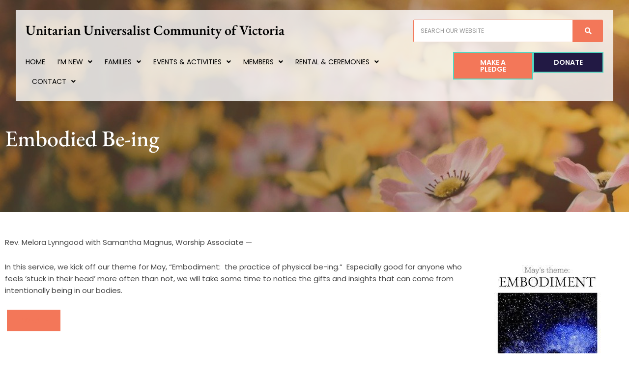

--- FILE ---
content_type: text/html; charset=UTF-8
request_url: https://victoriaunitarian.ca/embodied-be-ing/
body_size: 22871
content:
<!DOCTYPE html>
<html lang="en-US">
<head>
<meta charset="UTF-8">
<meta name="viewport" content="width=device-width, initial-scale=1">
	<link rel="profile" href="https://gmpg.org/xfn/11"> 
	<meta name='robots' content='index, follow, max-image-preview:large, max-snippet:-1, max-video-preview:-1' />

	<!-- This site is optimized with the Yoast SEO plugin v26.7 - https://yoast.com/wordpress/plugins/seo/ -->
	<title>Embodied Be-ing - Unitarian Universalist Community of Victoria</title>
	<link rel="canonical" href="https://victoriaunitarian.ca/embodied-be-ing/" />
	<meta property="og:locale" content="en_US" />
	<meta property="og:type" content="article" />
	<meta property="og:title" content="Embodied Be-ing - Unitarian Universalist Community of Victoria" />
	<meta property="og:description" content="Rev. Melora Lynngood with Samantha Magnus, Worship Associate —  In this service, we kick off our theme for May, “Embodiment:  the practice of physical be-ing.”  Especially good for anyone who feels ‘stuck in their head’ more often than not, we will take some time to notice the gifts and insights that can come from intentionally being [&hellip;]" />
	<meta property="og:url" content="https://victoriaunitarian.ca/embodied-be-ing/" />
	<meta property="og:site_name" content="Unitarian Universalist Community of Victoria" />
	<meta property="article:publisher" content="https://www.facebook.com/victoriaunitarian" />
	<meta property="article:published_time" content="2018-05-06T18:49:17+00:00" />
	<meta property="og:image" content="https://victoriaunitarian.ca/wp-content/uploads/2021/05/May_Embodiment_1-1.jpg" />
	<meta property="og:image:width" content="300" />
	<meta property="og:image:height" content="385" />
	<meta property="og:image:type" content="image/jpeg" />
	<meta name="author" content="Mike Graham" />
	<meta name="twitter:card" content="summary_large_image" />
	<meta name="twitter:label1" content="Written by" />
	<meta name="twitter:data1" content="Mike Graham" />
	<script type="application/ld+json" class="yoast-schema-graph">{"@context":"https://schema.org","@graph":[{"@type":"Article","@id":"https://victoriaunitarian.ca/embodied-be-ing/#article","isPartOf":{"@id":"https://victoriaunitarian.ca/embodied-be-ing/"},"author":{"name":"Mike Graham","@id":"https://victoriaunitarian.ca/#/schema/person/900da948f0534675f7b94ad51fe6a19f"},"headline":"Embodied Be-ing","datePublished":"2018-05-06T18:49:17+00:00","mainEntityOfPage":{"@id":"https://victoriaunitarian.ca/embodied-be-ing/"},"wordCount":61,"commentCount":0,"publisher":{"@id":"https://victoriaunitarian.ca/#organization"},"image":{"@id":"https://victoriaunitarian.ca/embodied-be-ing/#primaryimage"},"thumbnailUrl":"https://victoriaunitarian.ca/wp-content/uploads/2021/05/May_Embodiment_1-1.jpg","articleSection":["Past services","Services with audio transcripts"],"inLanguage":"en-US"},{"@type":"WebPage","@id":"https://victoriaunitarian.ca/embodied-be-ing/","url":"https://victoriaunitarian.ca/embodied-be-ing/","name":"Embodied Be-ing - Unitarian Universalist Community of Victoria","isPartOf":{"@id":"https://victoriaunitarian.ca/#website"},"primaryImageOfPage":{"@id":"https://victoriaunitarian.ca/embodied-be-ing/#primaryimage"},"image":{"@id":"https://victoriaunitarian.ca/embodied-be-ing/#primaryimage"},"thumbnailUrl":"https://victoriaunitarian.ca/wp-content/uploads/2021/05/May_Embodiment_1-1.jpg","datePublished":"2018-05-06T18:49:17+00:00","breadcrumb":{"@id":"https://victoriaunitarian.ca/embodied-be-ing/#breadcrumb"},"inLanguage":"en-US","potentialAction":[{"@type":"ReadAction","target":["https://victoriaunitarian.ca/embodied-be-ing/"]}]},{"@type":"ImageObject","inLanguage":"en-US","@id":"https://victoriaunitarian.ca/embodied-be-ing/#primaryimage","url":"https://victoriaunitarian.ca/wp-content/uploads/2021/05/May_Embodiment_1-1.jpg","contentUrl":"https://victoriaunitarian.ca/wp-content/uploads/2021/05/May_Embodiment_1-1.jpg","width":300,"height":385},{"@type":"BreadcrumbList","@id":"https://victoriaunitarian.ca/embodied-be-ing/#breadcrumb","itemListElement":[{"@type":"ListItem","position":1,"name":"Home","item":"https://victoriaunitarian.ca/"},{"@type":"ListItem","position":2,"name":"Embodied Be-ing"}]},{"@type":"WebSite","@id":"https://victoriaunitarian.ca/#website","url":"https://victoriaunitarian.ca/","name":"Unitarian Universalist Community of Victoria","description":"Victoria BC","publisher":{"@id":"https://victoriaunitarian.ca/#organization"},"potentialAction":[{"@type":"SearchAction","target":{"@type":"EntryPoint","urlTemplate":"https://victoriaunitarian.ca/?s={search_term_string}"},"query-input":{"@type":"PropertyValueSpecification","valueRequired":true,"valueName":"search_term_string"}}],"inLanguage":"en-US"},{"@type":"Organization","@id":"https://victoriaunitarian.ca/#organization","name":"Unitarian Universalist Community of Victoria","url":"https://victoriaunitarian.ca/","logo":{"@type":"ImageObject","inLanguage":"en-US","@id":"https://victoriaunitarian.ca/#/schema/logo/image/","url":"https://victoriaunitarian.ca/wp-content/uploads/2025/05/CUC-Logo-Favicon.jpg","contentUrl":"https://victoriaunitarian.ca/wp-content/uploads/2025/05/CUC-Logo-Favicon.jpg","width":512,"height":512,"caption":"Unitarian Universalist Community of Victoria"},"image":{"@id":"https://victoriaunitarian.ca/#/schema/logo/image/"},"sameAs":["https://www.facebook.com/victoriaunitarian","https://www.instagram.com/victoriaunitarian/"]},{"@type":"Person","@id":"https://victoriaunitarian.ca/#/schema/person/900da948f0534675f7b94ad51fe6a19f","name":"Mike Graham","image":{"@type":"ImageObject","inLanguage":"en-US","@id":"https://victoriaunitarian.ca/#/schema/person/image/","url":"https://secure.gravatar.com/avatar/042f9ae515cc1e326904961fcd80208391831688c6b066bfa3111d5a1d355c0a?s=96&d=mm&r=g","contentUrl":"https://secure.gravatar.com/avatar/042f9ae515cc1e326904961fcd80208391831688c6b066bfa3111d5a1d355c0a?s=96&d=mm&r=g","caption":"Mike Graham"},"url":"https://victoriaunitarian.ca/author/mike/"}]}</script>
	<!-- / Yoast SEO plugin. -->


<link rel='dns-prefetch' href='//www.googletagmanager.com' />
<link rel='dns-prefetch' href='//fonts.googleapis.com' />
<link rel="alternate" type="application/rss+xml" title="Unitarian Universalist Community of Victoria &raquo; Feed" href="https://victoriaunitarian.ca/feed/" />
<link rel="alternate" title="oEmbed (JSON)" type="application/json+oembed" href="https://victoriaunitarian.ca/wp-json/oembed/1.0/embed?url=https%3A%2F%2Fvictoriaunitarian.ca%2Fembodied-be-ing%2F" />
<link rel="alternate" title="oEmbed (XML)" type="text/xml+oembed" href="https://victoriaunitarian.ca/wp-json/oembed/1.0/embed?url=https%3A%2F%2Fvictoriaunitarian.ca%2Fembodied-be-ing%2F&#038;format=xml" />
		<!-- This site uses the Google Analytics by MonsterInsights plugin v9.11.1 - Using Analytics tracking - https://www.monsterinsights.com/ -->
							<script src="//www.googletagmanager.com/gtag/js?id=G-CJKZ3MV3YR"  data-cfasync="false" data-wpfc-render="false" async></script>
			<script data-cfasync="false" data-wpfc-render="false">
				var mi_version = '9.11.1';
				var mi_track_user = true;
				var mi_no_track_reason = '';
								var MonsterInsightsDefaultLocations = {"page_location":"https:\/\/victoriaunitarian.ca\/embodied-be-ing\/"};
								if ( typeof MonsterInsightsPrivacyGuardFilter === 'function' ) {
					var MonsterInsightsLocations = (typeof MonsterInsightsExcludeQuery === 'object') ? MonsterInsightsPrivacyGuardFilter( MonsterInsightsExcludeQuery ) : MonsterInsightsPrivacyGuardFilter( MonsterInsightsDefaultLocations );
				} else {
					var MonsterInsightsLocations = (typeof MonsterInsightsExcludeQuery === 'object') ? MonsterInsightsExcludeQuery : MonsterInsightsDefaultLocations;
				}

								var disableStrs = [
										'ga-disable-G-CJKZ3MV3YR',
									];

				/* Function to detect opted out users */
				function __gtagTrackerIsOptedOut() {
					for (var index = 0; index < disableStrs.length; index++) {
						if (document.cookie.indexOf(disableStrs[index] + '=true') > -1) {
							return true;
						}
					}

					return false;
				}

				/* Disable tracking if the opt-out cookie exists. */
				if (__gtagTrackerIsOptedOut()) {
					for (var index = 0; index < disableStrs.length; index++) {
						window[disableStrs[index]] = true;
					}
				}

				/* Opt-out function */
				function __gtagTrackerOptout() {
					for (var index = 0; index < disableStrs.length; index++) {
						document.cookie = disableStrs[index] + '=true; expires=Thu, 31 Dec 2099 23:59:59 UTC; path=/';
						window[disableStrs[index]] = true;
					}
				}

				if ('undefined' === typeof gaOptout) {
					function gaOptout() {
						__gtagTrackerOptout();
					}
				}
								window.dataLayer = window.dataLayer || [];

				window.MonsterInsightsDualTracker = {
					helpers: {},
					trackers: {},
				};
				if (mi_track_user) {
					function __gtagDataLayer() {
						dataLayer.push(arguments);
					}

					function __gtagTracker(type, name, parameters) {
						if (!parameters) {
							parameters = {};
						}

						if (parameters.send_to) {
							__gtagDataLayer.apply(null, arguments);
							return;
						}

						if (type === 'event') {
														parameters.send_to = monsterinsights_frontend.v4_id;
							var hookName = name;
							if (typeof parameters['event_category'] !== 'undefined') {
								hookName = parameters['event_category'] + ':' + name;
							}

							if (typeof MonsterInsightsDualTracker.trackers[hookName] !== 'undefined') {
								MonsterInsightsDualTracker.trackers[hookName](parameters);
							} else {
								__gtagDataLayer('event', name, parameters);
							}
							
						} else {
							__gtagDataLayer.apply(null, arguments);
						}
					}

					__gtagTracker('js', new Date());
					__gtagTracker('set', {
						'developer_id.dZGIzZG': true,
											});
					if ( MonsterInsightsLocations.page_location ) {
						__gtagTracker('set', MonsterInsightsLocations);
					}
										__gtagTracker('config', 'G-CJKZ3MV3YR', {"forceSSL":"true","link_attribution":"true"} );
										window.gtag = __gtagTracker;										(function () {
						/* https://developers.google.com/analytics/devguides/collection/analyticsjs/ */
						/* ga and __gaTracker compatibility shim. */
						var noopfn = function () {
							return null;
						};
						var newtracker = function () {
							return new Tracker();
						};
						var Tracker = function () {
							return null;
						};
						var p = Tracker.prototype;
						p.get = noopfn;
						p.set = noopfn;
						p.send = function () {
							var args = Array.prototype.slice.call(arguments);
							args.unshift('send');
							__gaTracker.apply(null, args);
						};
						var __gaTracker = function () {
							var len = arguments.length;
							if (len === 0) {
								return;
							}
							var f = arguments[len - 1];
							if (typeof f !== 'object' || f === null || typeof f.hitCallback !== 'function') {
								if ('send' === arguments[0]) {
									var hitConverted, hitObject = false, action;
									if ('event' === arguments[1]) {
										if ('undefined' !== typeof arguments[3]) {
											hitObject = {
												'eventAction': arguments[3],
												'eventCategory': arguments[2],
												'eventLabel': arguments[4],
												'value': arguments[5] ? arguments[5] : 1,
											}
										}
									}
									if ('pageview' === arguments[1]) {
										if ('undefined' !== typeof arguments[2]) {
											hitObject = {
												'eventAction': 'page_view',
												'page_path': arguments[2],
											}
										}
									}
									if (typeof arguments[2] === 'object') {
										hitObject = arguments[2];
									}
									if (typeof arguments[5] === 'object') {
										Object.assign(hitObject, arguments[5]);
									}
									if ('undefined' !== typeof arguments[1].hitType) {
										hitObject = arguments[1];
										if ('pageview' === hitObject.hitType) {
											hitObject.eventAction = 'page_view';
										}
									}
									if (hitObject) {
										action = 'timing' === arguments[1].hitType ? 'timing_complete' : hitObject.eventAction;
										hitConverted = mapArgs(hitObject);
										__gtagTracker('event', action, hitConverted);
									}
								}
								return;
							}

							function mapArgs(args) {
								var arg, hit = {};
								var gaMap = {
									'eventCategory': 'event_category',
									'eventAction': 'event_action',
									'eventLabel': 'event_label',
									'eventValue': 'event_value',
									'nonInteraction': 'non_interaction',
									'timingCategory': 'event_category',
									'timingVar': 'name',
									'timingValue': 'value',
									'timingLabel': 'event_label',
									'page': 'page_path',
									'location': 'page_location',
									'title': 'page_title',
									'referrer' : 'page_referrer',
								};
								for (arg in args) {
																		if (!(!args.hasOwnProperty(arg) || !gaMap.hasOwnProperty(arg))) {
										hit[gaMap[arg]] = args[arg];
									} else {
										hit[arg] = args[arg];
									}
								}
								return hit;
							}

							try {
								f.hitCallback();
							} catch (ex) {
							}
						};
						__gaTracker.create = newtracker;
						__gaTracker.getByName = newtracker;
						__gaTracker.getAll = function () {
							return [];
						};
						__gaTracker.remove = noopfn;
						__gaTracker.loaded = true;
						window['__gaTracker'] = __gaTracker;
					})();
									} else {
										console.log("");
					(function () {
						function __gtagTracker() {
							return null;
						}

						window['__gtagTracker'] = __gtagTracker;
						window['gtag'] = __gtagTracker;
					})();
									}
			</script>
							<!-- / Google Analytics by MonsterInsights -->
		<style type="text/css" media="all">@font-face{font-family:'EB Garamond';font-display:block;font-style:normal;font-weight:400;font-display:swap;src:url(https://fonts.gstatic.com/s/ebgaramond/v32/SlGDmQSNjdsmc35JDF1K5E55YMjF_7DPuGi-6_RkCY9_WamXgHlIbvw.woff2) format('woff2');unicode-range:U+0460-052F,U+1C80-1C8A,U+20B4,U+2DE0-2DFF,U+A640-A69F,U+FE2E-FE2F}@font-face{font-family:'EB Garamond';font-display:block;font-style:normal;font-weight:400;font-display:swap;src:url(https://fonts.gstatic.com/s/ebgaramond/v32/SlGDmQSNjdsmc35JDF1K5E55YMjF_7DPuGi-6_RkAI9_WamXgHlIbvw.woff2) format('woff2');unicode-range:U+0301,U+0400-045F,U+0490-0491,U+04B0-04B1,U+2116}@font-face{font-family:'EB Garamond';font-display:block;font-style:normal;font-weight:400;font-display:swap;src:url(https://fonts.gstatic.com/s/ebgaramond/v32/SlGDmQSNjdsmc35JDF1K5E55YMjF_7DPuGi-6_RkCI9_WamXgHlIbvw.woff2) format('woff2');unicode-range:U+1F00-1FFF}@font-face{font-family:'EB Garamond';font-display:block;font-style:normal;font-weight:400;font-display:swap;src:url(https://fonts.gstatic.com/s/ebgaramond/v32/SlGDmQSNjdsmc35JDF1K5E55YMjF_7DPuGi-6_RkB49_WamXgHlIbvw.woff2) format('woff2');unicode-range:U+0370-0377,U+037A-037F,U+0384-038A,U+038C,U+038E-03A1,U+03A3-03FF}@font-face{font-family:'EB Garamond';font-display:block;font-style:normal;font-weight:400;font-display:swap;src:url(https://fonts.gstatic.com/s/ebgaramond/v32/SlGDmQSNjdsmc35JDF1K5E55YMjF_7DPuGi-6_RkC49_WamXgHlIbvw.woff2) format('woff2');unicode-range:U+0102-0103,U+0110-0111,U+0128-0129,U+0168-0169,U+01A0-01A1,U+01AF-01B0,U+0300-0301,U+0303-0304,U+0308-0309,U+0323,U+0329,U+1EA0-1EF9,U+20AB}@font-face{font-family:'EB Garamond';font-display:block;font-style:normal;font-weight:400;font-display:swap;src:url(https://fonts.gstatic.com/s/ebgaramond/v32/SlGDmQSNjdsmc35JDF1K5E55YMjF_7DPuGi-6_RkCo9_WamXgHlIbvw.woff2) format('woff2');unicode-range:U+0100-02BA,U+02BD-02C5,U+02C7-02CC,U+02CE-02D7,U+02DD-02FF,U+0304,U+0308,U+0329,U+1D00-1DBF,U+1E00-1E9F,U+1EF2-1EFF,U+2020,U+20A0-20AB,U+20AD-20C0,U+2113,U+2C60-2C7F,U+A720-A7FF}@font-face{font-family:'EB Garamond';font-display:block;font-style:normal;font-weight:400;font-display:swap;src:url(https://fonts.gstatic.com/s/ebgaramond/v32/SlGDmQSNjdsmc35JDF1K5E55YMjF_7DPuGi-6_RkBI9_WamXgHlI.woff2) format('woff2');unicode-range:U+0000-00FF,U+0131,U+0152-0153,U+02BB-02BC,U+02C6,U+02DA,U+02DC,U+0304,U+0308,U+0329,U+2000-206F,U+20AC,U+2122,U+2191,U+2193,U+2212,U+2215,U+FEFF,U+FFFD}@font-face{font-family:'Poppins';font-display:block;font-style:normal;font-weight:400;font-display:swap;src:url(https://fonts.gstatic.com/s/poppins/v24/pxiEyp8kv8JHgFVrJJbecnFHGPezSQ.woff2) format('woff2');unicode-range:U+0900-097F,U+1CD0-1CF9,U+200C-200D,U+20A8,U+20B9,U+20F0,U+25CC,U+A830-A839,U+A8E0-A8FF,U+11B00-11B09}@font-face{font-family:'Poppins';font-display:block;font-style:normal;font-weight:400;font-display:swap;src:url(https://fonts.gstatic.com/s/poppins/v24/pxiEyp8kv8JHgFVrJJnecnFHGPezSQ.woff2) format('woff2');unicode-range:U+0100-02BA,U+02BD-02C5,U+02C7-02CC,U+02CE-02D7,U+02DD-02FF,U+0304,U+0308,U+0329,U+1D00-1DBF,U+1E00-1E9F,U+1EF2-1EFF,U+2020,U+20A0-20AB,U+20AD-20C0,U+2113,U+2C60-2C7F,U+A720-A7FF}@font-face{font-family:'Poppins';font-display:block;font-style:normal;font-weight:400;font-display:swap;src:url(https://fonts.gstatic.com/s/poppins/v24/pxiEyp8kv8JHgFVrJJfecnFHGPc.woff2) format('woff2');unicode-range:U+0000-00FF,U+0131,U+0152-0153,U+02BB-02BC,U+02C6,U+02DA,U+02DC,U+0304,U+0308,U+0329,U+2000-206F,U+20AC,U+2122,U+2191,U+2193,U+2212,U+2215,U+FEFF,U+FFFD}</style>
<style id='wp-img-auto-sizes-contain-inline-css'>
img:is([sizes=auto i],[sizes^="auto," i]){contain-intrinsic-size:3000px 1500px}
/*# sourceURL=wp-img-auto-sizes-contain-inline-css */
</style>
<style id='global-styles-inline-css'>
:root{--wp--preset--aspect-ratio--square: 1;--wp--preset--aspect-ratio--4-3: 4/3;--wp--preset--aspect-ratio--3-4: 3/4;--wp--preset--aspect-ratio--3-2: 3/2;--wp--preset--aspect-ratio--2-3: 2/3;--wp--preset--aspect-ratio--16-9: 16/9;--wp--preset--aspect-ratio--9-16: 9/16;--wp--preset--color--black: #000000;--wp--preset--color--cyan-bluish-gray: #abb8c3;--wp--preset--color--white: #ffffff;--wp--preset--color--pale-pink: #f78da7;--wp--preset--color--vivid-red: #cf2e2e;--wp--preset--color--luminous-vivid-orange: #ff6900;--wp--preset--color--luminous-vivid-amber: #fcb900;--wp--preset--color--light-green-cyan: #7bdcb5;--wp--preset--color--vivid-green-cyan: #00d084;--wp--preset--color--pale-cyan-blue: #8ed1fc;--wp--preset--color--vivid-cyan-blue: #0693e3;--wp--preset--color--vivid-purple: #9b51e0;--wp--preset--color--ast-global-color-0: var(--ast-global-color-0);--wp--preset--color--ast-global-color-1: var(--ast-global-color-1);--wp--preset--color--ast-global-color-2: var(--ast-global-color-2);--wp--preset--color--ast-global-color-3: var(--ast-global-color-3);--wp--preset--color--ast-global-color-4: var(--ast-global-color-4);--wp--preset--color--ast-global-color-5: var(--ast-global-color-5);--wp--preset--color--ast-global-color-6: var(--ast-global-color-6);--wp--preset--color--ast-global-color-7: var(--ast-global-color-7);--wp--preset--color--ast-global-color-8: var(--ast-global-color-8);--wp--preset--gradient--vivid-cyan-blue-to-vivid-purple: linear-gradient(135deg,rgb(6,147,227) 0%,rgb(155,81,224) 100%);--wp--preset--gradient--light-green-cyan-to-vivid-green-cyan: linear-gradient(135deg,rgb(122,220,180) 0%,rgb(0,208,130) 100%);--wp--preset--gradient--luminous-vivid-amber-to-luminous-vivid-orange: linear-gradient(135deg,rgb(252,185,0) 0%,rgb(255,105,0) 100%);--wp--preset--gradient--luminous-vivid-orange-to-vivid-red: linear-gradient(135deg,rgb(255,105,0) 0%,rgb(207,46,46) 100%);--wp--preset--gradient--very-light-gray-to-cyan-bluish-gray: linear-gradient(135deg,rgb(238,238,238) 0%,rgb(169,184,195) 100%);--wp--preset--gradient--cool-to-warm-spectrum: linear-gradient(135deg,rgb(74,234,220) 0%,rgb(151,120,209) 20%,rgb(207,42,186) 40%,rgb(238,44,130) 60%,rgb(251,105,98) 80%,rgb(254,248,76) 100%);--wp--preset--gradient--blush-light-purple: linear-gradient(135deg,rgb(255,206,236) 0%,rgb(152,150,240) 100%);--wp--preset--gradient--blush-bordeaux: linear-gradient(135deg,rgb(254,205,165) 0%,rgb(254,45,45) 50%,rgb(107,0,62) 100%);--wp--preset--gradient--luminous-dusk: linear-gradient(135deg,rgb(255,203,112) 0%,rgb(199,81,192) 50%,rgb(65,88,208) 100%);--wp--preset--gradient--pale-ocean: linear-gradient(135deg,rgb(255,245,203) 0%,rgb(182,227,212) 50%,rgb(51,167,181) 100%);--wp--preset--gradient--electric-grass: linear-gradient(135deg,rgb(202,248,128) 0%,rgb(113,206,126) 100%);--wp--preset--gradient--midnight: linear-gradient(135deg,rgb(2,3,129) 0%,rgb(40,116,252) 100%);--wp--preset--font-size--small: 13px;--wp--preset--font-size--medium: 20px;--wp--preset--font-size--large: 36px;--wp--preset--font-size--x-large: 42px;--wp--preset--spacing--20: 0.44rem;--wp--preset--spacing--30: 0.67rem;--wp--preset--spacing--40: 1rem;--wp--preset--spacing--50: 1.5rem;--wp--preset--spacing--60: 2.25rem;--wp--preset--spacing--70: 3.38rem;--wp--preset--spacing--80: 5.06rem;--wp--preset--shadow--natural: 6px 6px 9px rgba(0, 0, 0, 0.2);--wp--preset--shadow--deep: 12px 12px 50px rgba(0, 0, 0, 0.4);--wp--preset--shadow--sharp: 6px 6px 0px rgba(0, 0, 0, 0.2);--wp--preset--shadow--outlined: 6px 6px 0px -3px rgb(255, 255, 255), 6px 6px rgb(0, 0, 0);--wp--preset--shadow--crisp: 6px 6px 0px rgb(0, 0, 0);}:root { --wp--style--global--content-size: var(--wp--custom--ast-content-width-size);--wp--style--global--wide-size: var(--wp--custom--ast-wide-width-size); }:where(body) { margin: 0; }.wp-site-blocks > .alignleft { float: left; margin-right: 2em; }.wp-site-blocks > .alignright { float: right; margin-left: 2em; }.wp-site-blocks > .aligncenter { justify-content: center; margin-left: auto; margin-right: auto; }:where(.wp-site-blocks) > * { margin-block-start: 24px; margin-block-end: 0; }:where(.wp-site-blocks) > :first-child { margin-block-start: 0; }:where(.wp-site-blocks) > :last-child { margin-block-end: 0; }:root { --wp--style--block-gap: 24px; }:root :where(.is-layout-flow) > :first-child{margin-block-start: 0;}:root :where(.is-layout-flow) > :last-child{margin-block-end: 0;}:root :where(.is-layout-flow) > *{margin-block-start: 24px;margin-block-end: 0;}:root :where(.is-layout-constrained) > :first-child{margin-block-start: 0;}:root :where(.is-layout-constrained) > :last-child{margin-block-end: 0;}:root :where(.is-layout-constrained) > *{margin-block-start: 24px;margin-block-end: 0;}:root :where(.is-layout-flex){gap: 24px;}:root :where(.is-layout-grid){gap: 24px;}.is-layout-flow > .alignleft{float: left;margin-inline-start: 0;margin-inline-end: 2em;}.is-layout-flow > .alignright{float: right;margin-inline-start: 2em;margin-inline-end: 0;}.is-layout-flow > .aligncenter{margin-left: auto !important;margin-right: auto !important;}.is-layout-constrained > .alignleft{float: left;margin-inline-start: 0;margin-inline-end: 2em;}.is-layout-constrained > .alignright{float: right;margin-inline-start: 2em;margin-inline-end: 0;}.is-layout-constrained > .aligncenter{margin-left: auto !important;margin-right: auto !important;}.is-layout-constrained > :where(:not(.alignleft):not(.alignright):not(.alignfull)){max-width: var(--wp--style--global--content-size);margin-left: auto !important;margin-right: auto !important;}.is-layout-constrained > .alignwide{max-width: var(--wp--style--global--wide-size);}body .is-layout-flex{display: flex;}.is-layout-flex{flex-wrap: wrap;align-items: center;}.is-layout-flex > :is(*, div){margin: 0;}body .is-layout-grid{display: grid;}.is-layout-grid > :is(*, div){margin: 0;}body{padding-top: 0px;padding-right: 0px;padding-bottom: 0px;padding-left: 0px;}a:where(:not(.wp-element-button)){text-decoration: none;}:root :where(.wp-element-button, .wp-block-button__link){background-color: #32373c;border-width: 0;color: #fff;font-family: inherit;font-size: inherit;font-style: inherit;font-weight: inherit;letter-spacing: inherit;line-height: inherit;padding-top: calc(0.667em + 2px);padding-right: calc(1.333em + 2px);padding-bottom: calc(0.667em + 2px);padding-left: calc(1.333em + 2px);text-decoration: none;text-transform: inherit;}.has-black-color{color: var(--wp--preset--color--black) !important;}.has-cyan-bluish-gray-color{color: var(--wp--preset--color--cyan-bluish-gray) !important;}.has-white-color{color: var(--wp--preset--color--white) !important;}.has-pale-pink-color{color: var(--wp--preset--color--pale-pink) !important;}.has-vivid-red-color{color: var(--wp--preset--color--vivid-red) !important;}.has-luminous-vivid-orange-color{color: var(--wp--preset--color--luminous-vivid-orange) !important;}.has-luminous-vivid-amber-color{color: var(--wp--preset--color--luminous-vivid-amber) !important;}.has-light-green-cyan-color{color: var(--wp--preset--color--light-green-cyan) !important;}.has-vivid-green-cyan-color{color: var(--wp--preset--color--vivid-green-cyan) !important;}.has-pale-cyan-blue-color{color: var(--wp--preset--color--pale-cyan-blue) !important;}.has-vivid-cyan-blue-color{color: var(--wp--preset--color--vivid-cyan-blue) !important;}.has-vivid-purple-color{color: var(--wp--preset--color--vivid-purple) !important;}.has-ast-global-color-0-color{color: var(--wp--preset--color--ast-global-color-0) !important;}.has-ast-global-color-1-color{color: var(--wp--preset--color--ast-global-color-1) !important;}.has-ast-global-color-2-color{color: var(--wp--preset--color--ast-global-color-2) !important;}.has-ast-global-color-3-color{color: var(--wp--preset--color--ast-global-color-3) !important;}.has-ast-global-color-4-color{color: var(--wp--preset--color--ast-global-color-4) !important;}.has-ast-global-color-5-color{color: var(--wp--preset--color--ast-global-color-5) !important;}.has-ast-global-color-6-color{color: var(--wp--preset--color--ast-global-color-6) !important;}.has-ast-global-color-7-color{color: var(--wp--preset--color--ast-global-color-7) !important;}.has-ast-global-color-8-color{color: var(--wp--preset--color--ast-global-color-8) !important;}.has-black-background-color{background-color: var(--wp--preset--color--black) !important;}.has-cyan-bluish-gray-background-color{background-color: var(--wp--preset--color--cyan-bluish-gray) !important;}.has-white-background-color{background-color: var(--wp--preset--color--white) !important;}.has-pale-pink-background-color{background-color: var(--wp--preset--color--pale-pink) !important;}.has-vivid-red-background-color{background-color: var(--wp--preset--color--vivid-red) !important;}.has-luminous-vivid-orange-background-color{background-color: var(--wp--preset--color--luminous-vivid-orange) !important;}.has-luminous-vivid-amber-background-color{background-color: var(--wp--preset--color--luminous-vivid-amber) !important;}.has-light-green-cyan-background-color{background-color: var(--wp--preset--color--light-green-cyan) !important;}.has-vivid-green-cyan-background-color{background-color: var(--wp--preset--color--vivid-green-cyan) !important;}.has-pale-cyan-blue-background-color{background-color: var(--wp--preset--color--pale-cyan-blue) !important;}.has-vivid-cyan-blue-background-color{background-color: var(--wp--preset--color--vivid-cyan-blue) !important;}.has-vivid-purple-background-color{background-color: var(--wp--preset--color--vivid-purple) !important;}.has-ast-global-color-0-background-color{background-color: var(--wp--preset--color--ast-global-color-0) !important;}.has-ast-global-color-1-background-color{background-color: var(--wp--preset--color--ast-global-color-1) !important;}.has-ast-global-color-2-background-color{background-color: var(--wp--preset--color--ast-global-color-2) !important;}.has-ast-global-color-3-background-color{background-color: var(--wp--preset--color--ast-global-color-3) !important;}.has-ast-global-color-4-background-color{background-color: var(--wp--preset--color--ast-global-color-4) !important;}.has-ast-global-color-5-background-color{background-color: var(--wp--preset--color--ast-global-color-5) !important;}.has-ast-global-color-6-background-color{background-color: var(--wp--preset--color--ast-global-color-6) !important;}.has-ast-global-color-7-background-color{background-color: var(--wp--preset--color--ast-global-color-7) !important;}.has-ast-global-color-8-background-color{background-color: var(--wp--preset--color--ast-global-color-8) !important;}.has-black-border-color{border-color: var(--wp--preset--color--black) !important;}.has-cyan-bluish-gray-border-color{border-color: var(--wp--preset--color--cyan-bluish-gray) !important;}.has-white-border-color{border-color: var(--wp--preset--color--white) !important;}.has-pale-pink-border-color{border-color: var(--wp--preset--color--pale-pink) !important;}.has-vivid-red-border-color{border-color: var(--wp--preset--color--vivid-red) !important;}.has-luminous-vivid-orange-border-color{border-color: var(--wp--preset--color--luminous-vivid-orange) !important;}.has-luminous-vivid-amber-border-color{border-color: var(--wp--preset--color--luminous-vivid-amber) !important;}.has-light-green-cyan-border-color{border-color: var(--wp--preset--color--light-green-cyan) !important;}.has-vivid-green-cyan-border-color{border-color: var(--wp--preset--color--vivid-green-cyan) !important;}.has-pale-cyan-blue-border-color{border-color: var(--wp--preset--color--pale-cyan-blue) !important;}.has-vivid-cyan-blue-border-color{border-color: var(--wp--preset--color--vivid-cyan-blue) !important;}.has-vivid-purple-border-color{border-color: var(--wp--preset--color--vivid-purple) !important;}.has-ast-global-color-0-border-color{border-color: var(--wp--preset--color--ast-global-color-0) !important;}.has-ast-global-color-1-border-color{border-color: var(--wp--preset--color--ast-global-color-1) !important;}.has-ast-global-color-2-border-color{border-color: var(--wp--preset--color--ast-global-color-2) !important;}.has-ast-global-color-3-border-color{border-color: var(--wp--preset--color--ast-global-color-3) !important;}.has-ast-global-color-4-border-color{border-color: var(--wp--preset--color--ast-global-color-4) !important;}.has-ast-global-color-5-border-color{border-color: var(--wp--preset--color--ast-global-color-5) !important;}.has-ast-global-color-6-border-color{border-color: var(--wp--preset--color--ast-global-color-6) !important;}.has-ast-global-color-7-border-color{border-color: var(--wp--preset--color--ast-global-color-7) !important;}.has-ast-global-color-8-border-color{border-color: var(--wp--preset--color--ast-global-color-8) !important;}.has-vivid-cyan-blue-to-vivid-purple-gradient-background{background: var(--wp--preset--gradient--vivid-cyan-blue-to-vivid-purple) !important;}.has-light-green-cyan-to-vivid-green-cyan-gradient-background{background: var(--wp--preset--gradient--light-green-cyan-to-vivid-green-cyan) !important;}.has-luminous-vivid-amber-to-luminous-vivid-orange-gradient-background{background: var(--wp--preset--gradient--luminous-vivid-amber-to-luminous-vivid-orange) !important;}.has-luminous-vivid-orange-to-vivid-red-gradient-background{background: var(--wp--preset--gradient--luminous-vivid-orange-to-vivid-red) !important;}.has-very-light-gray-to-cyan-bluish-gray-gradient-background{background: var(--wp--preset--gradient--very-light-gray-to-cyan-bluish-gray) !important;}.has-cool-to-warm-spectrum-gradient-background{background: var(--wp--preset--gradient--cool-to-warm-spectrum) !important;}.has-blush-light-purple-gradient-background{background: var(--wp--preset--gradient--blush-light-purple) !important;}.has-blush-bordeaux-gradient-background{background: var(--wp--preset--gradient--blush-bordeaux) !important;}.has-luminous-dusk-gradient-background{background: var(--wp--preset--gradient--luminous-dusk) !important;}.has-pale-ocean-gradient-background{background: var(--wp--preset--gradient--pale-ocean) !important;}.has-electric-grass-gradient-background{background: var(--wp--preset--gradient--electric-grass) !important;}.has-midnight-gradient-background{background: var(--wp--preset--gradient--midnight) !important;}.has-small-font-size{font-size: var(--wp--preset--font-size--small) !important;}.has-medium-font-size{font-size: var(--wp--preset--font-size--medium) !important;}.has-large-font-size{font-size: var(--wp--preset--font-size--large) !important;}.has-x-large-font-size{font-size: var(--wp--preset--font-size--x-large) !important;}
:root :where(.wp-block-pullquote){font-size: 1.5em;line-height: 1.6;}
/*# sourceURL=global-styles-inline-css */
</style>
<link rel='stylesheet' id='wpo_min-header-0-css' href='https://victoriaunitarian.ca/wp-content/cache/wpo-minify/1768339141/assets/wpo-minify-header-b67db06d.min.css' media='all' />
<script src="https://victoriaunitarian.ca/wp-includes/js/jquery/jquery.min.js" id="jquery-core-js"></script>
<script src="https://victoriaunitarian.ca/wp-includes/js/jquery/jquery-migrate.min.js" id="jquery-migrate-js"></script>
<script src="https://victoriaunitarian.ca/wp-content/themes/astra/assets/js/minified/flexibility.min.js" id="astra-flexibility-js"></script>
<script id="astra-flexibility-js-after">
typeof flexibility !== "undefined" && flexibility(document.documentElement);
//# sourceURL=astra-flexibility-js-after
</script>
<script src="https://victoriaunitarian.ca/wp-content/plugins/google-analytics-for-wordpress/assets/js/frontend-gtag.min.js" id="monsterinsights-frontend-script-js" async data-wp-strategy="async"></script>
<script data-cfasync="false" data-wpfc-render="false" id='monsterinsights-frontend-script-js-extra'>var monsterinsights_frontend = {"js_events_tracking":"true","download_extensions":"doc,pdf,ppt,zip,xls,docx,pptx,xlsx","inbound_paths":"[{\"path\":\"\\\/go\\\/\",\"label\":\"affiliate\"},{\"path\":\"\\\/recommend\\\/\",\"label\":\"affiliate\"}]","home_url":"https:\/\/victoriaunitarian.ca","hash_tracking":"false","v4_id":"G-CJKZ3MV3YR"};</script>
<script src="https://www.googletagmanager.com/gtag/js?id=UA-119467173-1&amp;ver=6.9" id="wk-analytics-script-js"></script>
<script id="wk-analytics-script-js-after">
function shouldTrack(){
var trackLoggedIn = false;
var loggedIn = false;
if(!loggedIn){
return true;
} else if( trackLoggedIn ) {
return true;
}
return false;
}
function hasWKGoogleAnalyticsCookie() {
return (new RegExp('wp_wk_ga_untrack_' + document.location.hostname)).test(document.cookie);
}
if (!hasWKGoogleAnalyticsCookie() && shouldTrack()) {
//Google Analytics
window.dataLayer = window.dataLayer || [];
function gtag(){dataLayer.push(arguments);}
gtag('js', new Date());
gtag('config', 'UA-119467173-1', { 'anonymize_ip': true });
}

//# sourceURL=wk-analytics-script-js-after
</script>
<script src="https://victoriaunitarian.ca/wp-content/plugins/addon-elements-for-elementor-page-builder/assets/js/iconHelper.js" id="eae-iconHelper-js"></script>
<script id="ecs_ajax_load-js-extra">
var ecs_ajax_params = {"ajaxurl":"https://victoriaunitarian.ca/wp-admin/admin-ajax.php","posts":"{\"page\":0,\"name\":\"embodied-be-ing\",\"error\":\"\",\"m\":\"\",\"p\":0,\"post_parent\":\"\",\"subpost\":\"\",\"subpost_id\":\"\",\"attachment\":\"\",\"attachment_id\":0,\"pagename\":\"\",\"page_id\":0,\"second\":\"\",\"minute\":\"\",\"hour\":\"\",\"day\":0,\"monthnum\":0,\"year\":0,\"w\":0,\"category_name\":\"\",\"tag\":\"\",\"cat\":\"\",\"tag_id\":\"\",\"author\":\"\",\"author_name\":\"\",\"feed\":\"\",\"tb\":\"\",\"paged\":0,\"meta_key\":\"\",\"meta_value\":\"\",\"preview\":\"\",\"s\":\"\",\"sentence\":\"\",\"title\":\"\",\"fields\":\"all\",\"menu_order\":\"\",\"embed\":\"\",\"category__in\":[],\"category__not_in\":[],\"category__and\":[],\"post__in\":[],\"post__not_in\":[],\"post_name__in\":[],\"tag__in\":[],\"tag__not_in\":[],\"tag__and\":[],\"tag_slug__in\":[],\"tag_slug__and\":[],\"post_parent__in\":[],\"post_parent__not_in\":[],\"author__in\":[],\"author__not_in\":[],\"search_columns\":[],\"post_type\":[\"post\",\"page\",\"e-landing-page\"],\"ignore_sticky_posts\":false,\"suppress_filters\":false,\"cache_results\":true,\"update_post_term_cache\":true,\"update_menu_item_cache\":false,\"lazy_load_term_meta\":true,\"update_post_meta_cache\":true,\"posts_per_page\":15,\"nopaging\":false,\"comments_per_page\":\"50\",\"no_found_rows\":false,\"order\":\"DESC\"}"};
//# sourceURL=ecs_ajax_load-js-extra
</script>
<script src="https://victoriaunitarian.ca/wp-content/plugins/ele-custom-skin/assets/js/ecs_ajax_pagination.js" id="ecs_ajax_load-js"></script>
<script src="https://victoriaunitarian.ca/wp-content/plugins/ele-custom-skin/assets/js/ecs.js" id="ecs-script-js"></script>
<link rel="https://api.w.org/" href="https://victoriaunitarian.ca/wp-json/" /><link rel="alternate" title="JSON" type="application/json" href="https://victoriaunitarian.ca/wp-json/wp/v2/posts/1742" /><link rel="EditURI" type="application/rsd+xml" title="RSD" href="https://victoriaunitarian.ca/xmlrpc.php?rsd" />
<meta name="generator" content="WordPress 6.9" />
<link rel='shortlink' href='https://victoriaunitarian.ca/?p=1742' />
<meta name="generator" content="Elementor 3.34.1; features: additional_custom_breakpoints; settings: css_print_method-external, google_font-enabled, font_display-auto">
			<style>
				.e-con.e-parent:nth-of-type(n+4):not(.e-lazyloaded):not(.e-no-lazyload),
				.e-con.e-parent:nth-of-type(n+4):not(.e-lazyloaded):not(.e-no-lazyload) * {
					background-image: none !important;
				}
				@media screen and (max-height: 1024px) {
					.e-con.e-parent:nth-of-type(n+3):not(.e-lazyloaded):not(.e-no-lazyload),
					.e-con.e-parent:nth-of-type(n+3):not(.e-lazyloaded):not(.e-no-lazyload) * {
						background-image: none !important;
					}
				}
				@media screen and (max-height: 640px) {
					.e-con.e-parent:nth-of-type(n+2):not(.e-lazyloaded):not(.e-no-lazyload),
					.e-con.e-parent:nth-of-type(n+2):not(.e-lazyloaded):not(.e-no-lazyload) * {
						background-image: none !important;
					}
				}
			</style>
			<link rel="alternate" type="application/rss+xml" title="RSS" href="https://victoriaunitarian.ca/rsslatest.xml" />		<style id="wp-custom-css">
			.page-id-15600 .field_2140480586 .paragraph_field {
	background: none;
  border: none;
  padding: 0;
  margin: 0;
  border-radius: 0;
	font-size: 1.15em;
	font-weight: 700;
}

.ast-footer-copyright a {
	color: #fff;
}
.page-id-292 .elementor-widget-text-editor ul,
.block-links {
	list-style: none;
	margin-left: 0;
}
.page-id-292 .elementor-widget-text-editor ul li a,
.block-links li a {
    display: block;
    padding: 5px 5px 5px 0.5em;
    border-left: 10px solid #59bfae;
    background-color: #53d7c1;
    color: #fff;
    text-decoration: none;
    width: 100%;
    margin: 4px !important;
    transition: all 0.5s;
}
.page-id-292 .elementor-widget-text-editor ul li a:hover,
.block-links li a:hover {
    border-left: 10px solid #de735a;
    background-color: #f87b5d;
}
.page-id-292 .elementor-widget-text-editor ul li {
	width: 100% !important;
	margin: 5px !important;
}
.page-id-292 .elementor-widget-text-editor ul li a {
	margin: 15px !important;
}
.elementor-slideshow__title {
	display: none;
}
@media screen and (min-width: 990px) {
	#header {
		transition: width 0.5s !important;
	}
	.grow {
		margin-top: 0 !important;
		width: 100vw !important;
				height: 115px;
	}
	.block-links li {
    width: 32%;
    display: inline-block;
    margin: 0.5%;
	}
}
.ecs-load-more-button .elementor-button {
 		color: #fff;
    background-color: #f87b5d;
}
#wpfront-scroll-top-container {
	width: 40px;
	height: 40px;
}
@media screen and (min-width: 990px) {
	.elementor-posts .elementor-post__badge {
		top: 25%;
	}
}
@media screen and (max-width: 660px) {
	.elementor-posts .elementor-post__badge {
		top: 20%;
	}
}		</style>
		</head>

<body data-rsssl=1 itemtype='https://schema.org/Blog' itemscope='itemscope' class="wp-singular post-template-default single single-post postid-1742 single-format-standard wp-embed-responsive wp-theme-astra wp-child-theme-astra-child ast-desktop ast-page-builder-template ast-no-sidebar astra-4.12.0 group-blog ast-blog-single-style-1 ast-single-post ast-inherit-site-logo-transparent ast-hfb-header elementor-page-2458 ast-normal-title-enabled elementor-default elementor-kit-9 astra-addon-4.12.0">

<a
	class="skip-link screen-reader-text"
	href="#content">
		Skip to content</a>

<div
class="hfeed site" id="page">
			<header data-elementor-type="header" data-elementor-id="562" class="elementor elementor-562 elementor-location-header" data-elementor-post-type="elementor_library">
					<section class="elementor-section elementor-top-section elementor-element elementor-element-9579c4d elementor-section-full_width elementor-section-height-default elementor-section-height-default" data-id="9579c4d" data-element_type="section" data-settings="{&quot;motion_fx_motion_fx_scrolling&quot;:&quot;yes&quot;,&quot;sticky&quot;:&quot;top&quot;,&quot;sticky_on&quot;:[&quot;desktop&quot;,&quot;tablet&quot;],&quot;background_background&quot;:&quot;classic&quot;,&quot;motion_fx_devices&quot;:[&quot;desktop&quot;,&quot;tablet&quot;,&quot;mobile&quot;],&quot;sticky_offset&quot;:0,&quot;sticky_effects_offset&quot;:0,&quot;sticky_anchor_link_offset&quot;:0}">
							<div class="elementor-background-overlay"></div>
							<div class="elementor-container elementor-column-gap-default">
					<div class="elementor-column elementor-col-100 elementor-top-column elementor-element elementor-element-611f6a1" data-id="611f6a1" data-element_type="column" id="header" data-settings="{&quot;background_background&quot;:&quot;classic&quot;}">
			<div class="elementor-widget-wrap elementor-element-populated">
						<section class="elementor-section elementor-inner-section elementor-element elementor-element-972e5cc elementor-section-content-middle elementor-section-boxed elementor-section-height-default elementor-section-height-default" data-id="972e5cc" data-element_type="section">
						<div class="elementor-container elementor-column-gap-default">
					<div class="elementor-column elementor-col-50 elementor-inner-column elementor-element elementor-element-23d4c9a" data-id="23d4c9a" data-element_type="column">
			<div class="elementor-widget-wrap elementor-element-populated">
						<div class="elementor-element elementor-element-2ec6c50 elementor-widget elementor-widget-theme-site-title elementor-widget-heading" data-id="2ec6c50" data-element_type="widget" data-settings="{&quot;htmega_fe&quot;:&quot;no&quot;}" data-widget_type="theme-site-title.default">
				<div class="elementor-widget-container">
					<h3 class="elementor-heading-title elementor-size-default"><a href="https://victoriaunitarian.ca">Unitarian Universalist Community of Victoria</a></h3>				</div>
				</div>
					</div>
		</div>
				<div class="elementor-column elementor-col-50 elementor-inner-column elementor-element elementor-element-8d7bdc7 elementor-hidden-phone" data-id="8d7bdc7" data-element_type="column">
			<div class="elementor-widget-wrap elementor-element-populated">
						<div class="elementor-element elementor-element-c6e6c4d elementor-search-form--skin-classic elementor-search-form--button-type-icon elementor-search-form--icon-search elementor-widget elementor-widget-search-form" data-id="c6e6c4d" data-element_type="widget" data-settings="{&quot;skin&quot;:&quot;classic&quot;,&quot;htmega_fe&quot;:&quot;no&quot;}" data-widget_type="search-form.default">
				<div class="elementor-widget-container">
							<search role="search">
			<form class="elementor-search-form" action="https://victoriaunitarian.ca" method="get">
												<div class="elementor-search-form__container">
					<label class="elementor-screen-only" for="elementor-search-form-c6e6c4d">Search</label>

					
					<input id="elementor-search-form-c6e6c4d" placeholder="Search Our Website" class="elementor-search-form__input" type="search" name="s" value="">
					
											<button class="elementor-search-form__submit" type="submit" aria-label="Search">
															<i aria-hidden="true" class="fas fa-search"></i>													</button>
					
									</div>
			</form>
		</search>
						</div>
				</div>
					</div>
		</div>
					</div>
		</section>
				<section class="elementor-section elementor-inner-section elementor-element elementor-element-2801e71 elementor-hidden-tablet elementor-hidden-phone elementor-section-boxed elementor-section-height-default elementor-section-height-default" data-id="2801e71" data-element_type="section" id="page-top">
						<div class="elementor-container elementor-column-gap-default">
					<div class="elementor-column elementor-col-50 elementor-inner-column elementor-element elementor-element-8d712ff" data-id="8d712ff" data-element_type="column">
			<div class="elementor-widget-wrap elementor-element-populated">
						<div class="elementor-element elementor-element-50b264a elementor-nav-menu__align-start elementor-nav-menu--dropdown-tablet elementor-nav-menu__text-align-aside elementor-nav-menu--toggle elementor-nav-menu--burger elementor-widget elementor-widget-nav-menu" data-id="50b264a" data-element_type="widget" data-settings="{&quot;submenu_icon&quot;:{&quot;value&quot;:&quot;&lt;i class=\&quot;fas fa-angle-down\&quot; aria-hidden=\&quot;true\&quot;&gt;&lt;\/i&gt;&quot;,&quot;library&quot;:&quot;fa-solid&quot;},&quot;layout&quot;:&quot;horizontal&quot;,&quot;toggle&quot;:&quot;burger&quot;,&quot;htmega_fe&quot;:&quot;no&quot;}" data-widget_type="nav-menu.default">
				<div class="elementor-widget-container">
								<nav aria-label="Menu" class="elementor-nav-menu--main elementor-nav-menu__container elementor-nav-menu--layout-horizontal e--pointer-underline e--animation-fade">
				<ul id="menu-1-50b264a" class="elementor-nav-menu"><li class="menu-item menu-item-type-post_type menu-item-object-page menu-item-home menu-item-12687"><a href="https://victoriaunitarian.ca/" class="elementor-item menu-link">Home</a></li>
<li class="menu-item menu-item-type-post_type menu-item-object-page menu-item-has-children menu-item-9829"><a aria-expanded="false" href="https://victoriaunitarian.ca/get-involved/newcomers/" class="elementor-item menu-link">I&#8217;m New</a>
<ul class="sub-menu elementor-nav-menu--dropdown">
	<li class="menu-item menu-item-type-post_type menu-item-object-page menu-item-3610"><a href="https://victoriaunitarian.ca/get-involved/newcomers/" class="elementor-sub-item menu-link">Newcomers</a></li>
	<li class="menu-item menu-item-type-post_type menu-item-object-page menu-item-3530"><a href="https://victoriaunitarian.ca/meet-our-ministers/" class="elementor-sub-item menu-link">Meet Our Ministers</a></li>
	<li class="menu-item menu-item-type-post_type menu-item-object-page menu-item-12689"><a href="https://victoriaunitarian.ca/members/" class="elementor-sub-item menu-link">Our Congregation</a></li>
	<li class="menu-item menu-item-type-post_type menu-item-object-page menu-item-12690"><a href="https://victoriaunitarian.ca/accessibility/" class="elementor-sub-item menu-link">Accessibility</a></li>
	<li class="menu-item menu-item-type-post_type menu-item-object-page menu-item-4106"><a href="https://victoriaunitarian.ca/welcome-gay-lesbian-bisexual-and-transgendered-persons/" class="elementor-sub-item menu-link">2SLGTBQIA+</a></li>
	<li class="menu-item menu-item-type-post_type menu-item-object-page menu-item-has-children menu-item-12691"><a aria-expanded="false" href="https://victoriaunitarian.ca/our-principles/" class="elementor-sub-item menu-link">About Unitarian Universalism (UU)</a>
	<ul class="sub-menu elementor-nav-menu--dropdown">
		<li class="menu-item menu-item-type-post_type menu-item-object-page menu-item-4097"><a href="https://victoriaunitarian.ca/mission-statement/" class="elementor-sub-item menu-link">UU Community of Victoria Mission Statement</a></li>
		<li class="menu-item menu-item-type-post_type menu-item-object-page menu-item-4096"><a href="https://victoriaunitarian.ca/history-of-unitarians-in-victoria/" class="elementor-sub-item menu-link">History of UUs in Victoria</a></li>
	</ul>
</li>
	<li class="menu-item menu-item-type-post_type menu-item-object-page menu-item-3616"><a href="https://victoriaunitarian.ca/newcomers-form/" class="elementor-sub-item menu-link">Connect Form</a></li>
</ul>
</li>
<li class="menu-item menu-item-type-post_type menu-item-object-page menu-item-has-children menu-item-12693"><a aria-expanded="false" href="https://victoriaunitarian.ca/our-programs/" class="elementor-item menu-link">Families</a>
<ul class="sub-menu elementor-nav-menu--dropdown">
	<li class="menu-item menu-item-type-post_type menu-item-object-page menu-item-11521"><a href="https://victoriaunitarian.ca/our-programs/" class="elementor-sub-item menu-link">Welcome Families!</a></li>
	<li class="menu-item menu-item-type-post_type menu-item-object-page menu-item-16065"><a href="https://victoriaunitarian.ca/family-activities/" class="elementor-sub-item menu-link">Family Activities</a></li>
	<li class="menu-item menu-item-type-post_type menu-item-object-page menu-item-3526"><a href="https://victoriaunitarian.ca/owls/" class="elementor-sub-item menu-link">OWL Sex Ed</a></li>
	<li class="menu-item menu-item-type-post_type menu-item-object-page menu-item-3516"><a href="https://victoriaunitarian.ca/our-children-and-youth-leaders/" class="elementor-sub-item menu-link">Leaders</a></li>
</ul>
</li>
<li class="menu-item menu-item-type-post_type menu-item-object-page menu-item-has-children menu-item-2557"><a aria-expanded="false" href="https://victoriaunitarian.ca/calendar/" class="elementor-item menu-link">Events &#038; Activities</a>
<ul class="sub-menu elementor-nav-menu--dropdown">
	<li class="menu-item menu-item-type-post_type menu-item-object-page menu-item-12698"><a href="https://victoriaunitarian.ca/calendar/" class="elementor-sub-item menu-link">Event Calendar</a></li>
	<li class="menu-item menu-item-type-post_type menu-item-object-page menu-item-4017"><a href="https://victoriaunitarian.ca/sunday-services/" class="elementor-sub-item menu-link">Upcoming &#038; Past Services</a></li>
	<li class="menu-item menu-item-type-post_type menu-item-object-page menu-item-7447"><a href="https://victoriaunitarian.ca/spirited-jazz-in-the-sanctuary/" class="elementor-sub-item menu-link">Spirited Jazz in the Sanctuary</a></li>
	<li class="menu-item menu-item-type-post_type menu-item-object-page menu-item-12685"><a href="https://victoriaunitarian.ca/small-group-ministry/" class="elementor-sub-item menu-link">Small Groups &#038; Gatherings</a></li>
	<li class="menu-item menu-item-type-post_type menu-item-object-page menu-item-has-children menu-item-12694"><a aria-expanded="false" href="https://victoriaunitarian.ca/choir-and-music-program/" class="elementor-sub-item menu-link">Choir &#038; Music</a>
	<ul class="sub-menu elementor-nav-menu--dropdown">
		<li class="menu-item menu-item-type-post_type menu-item-object-page menu-item-13286"><a href="https://victoriaunitarian.ca/choir-and-music-program/chalice-choir-practice-files/" class="elementor-sub-item menu-link">Chalice Choir Practice Files </a></li>
		<li class="menu-item menu-item-type-post_type menu-item-object-page menu-item-15917"><a href="https://victoriaunitarian.ca/choir-and-music-program/chalice-choir-important-dates/" class="elementor-sub-item menu-link">Chalice Choir Important Dates</a></li>
	</ul>
</li>
	<li class="menu-item menu-item-type-post_type menu-item-object-page menu-item-has-children menu-item-4217"><a aria-expanded="false" href="https://victoriaunitarian.ca/outreach-council/" class="elementor-sub-item menu-link">Social Justice</a>
	<ul class="sub-menu elementor-nav-menu--dropdown">
		<li class="menu-item menu-item-type-post_type menu-item-object-page menu-item-11215"><a href="https://victoriaunitarian.ca/truth-healing-and-reconciliation/" class="elementor-sub-item menu-link">Truth, Healing &#038; Reconciliation</a></li>
		<li class="menu-item menu-item-type-post_type menu-item-object-page menu-item-11218"><a href="https://victoriaunitarian.ca/greater-victoria-acting-together-gvat/" class="elementor-sub-item menu-link">Greater Victoria Acting Together (GVAT)</a></li>
		<li class="menu-item menu-item-type-post_type menu-item-object-page menu-item-4219"><a href="https://victoriaunitarian.ca/refugee-sponsorship-program/" class="elementor-sub-item menu-link">Refugees</a></li>
		<li class="menu-item menu-item-type-post_type menu-item-object-page menu-item-11209"><a href="https://victoriaunitarian.ca/environmental-action/" class="elementor-sub-item menu-link">Environment &#038; Climate Action</a></li>
		<li class="menu-item menu-item-type-post_type menu-item-object-page menu-item-16794"><a href="https://victoriaunitarian.ca/zgof/" class="elementor-sub-item menu-link">Zoie Gardner Overseas Fund</a></li>
		<li class="menu-item menu-item-type-post_type menu-item-object-page menu-item-11221"><a href="https://victoriaunitarian.ca/child-haven-international/" class="elementor-sub-item menu-link">Child Haven International</a></li>
		<li class="menu-item menu-item-type-post_type menu-item-object-page menu-item-4227"><a href="https://victoriaunitarian.ca/outreach-council/share-the-plate/" class="elementor-sub-item menu-link">Share the Plate</a></li>
	</ul>
</li>
	<li class="menu-item menu-item-type-post_type menu-item-object-page menu-item-4232"><a href="https://victoriaunitarian.ca/neighbourhood-groups/" class="elementor-sub-item menu-link">Neighbourhood Groups</a></li>
	<li class="menu-item menu-item-type-post_type menu-item-object-page menu-item-12699"><a href="https://victoriaunitarian.ca/information-for-members/monthly-newsletter-bulletin/the-victoria-unitarian/" class="elementor-sub-item menu-link">Newsletter</a></li>
</ul>
</li>
<li class="menu-item menu-item-type-post_type menu-item-object-page menu-item-has-children menu-item-12201"><a aria-expanded="false" href="https://victoriaunitarian.ca/information-for-members/" class="elementor-item menu-link">Members</a>
<ul class="sub-menu elementor-nav-menu--dropdown">
	<li class="menu-item menu-item-type-post_type menu-item-object-page menu-item-12202"><a href="https://victoriaunitarian.ca/information-for-members/" class="elementor-sub-item menu-link">Info for Members</a></li>
	<li class="menu-item menu-item-type-post_type menu-item-object-page menu-item-12697"><a href="https://victoriaunitarian.ca/online-plate-collection/" class="elementor-sub-item menu-link">Giving Pledge Form</a></li>
	<li class="menu-item menu-item-type-post_type menu-item-object-page menu-item-3510"><a href="https://victoriaunitarian.ca/planned-giving/" class="elementor-sub-item menu-link">Planned Giving</a></li>
	<li class="menu-item menu-item-type-post_type menu-item-object-page menu-item-14070"><a href="https://victoriaunitarian.ca/change-request/" class="elementor-sub-item menu-link">Change Request</a></li>
	<li class="menu-item menu-item-type-post_type menu-item-object-page menu-item-3639"><a href="https://victoriaunitarian.ca/membership-form/" class="elementor-sub-item menu-link">Become a Member</a></li>
</ul>
</li>
<li class="menu-item menu-item-type-post_type menu-item-object-page menu-item-has-children menu-item-3469"><a aria-expanded="false" href="https://victoriaunitarian.ca/rentals/" class="elementor-item menu-link">Rental &#038; Ceremonies</a>
<ul class="sub-menu elementor-nav-menu--dropdown">
	<li class="menu-item menu-item-type-post_type menu-item-object-page menu-item-12700"><a href="https://victoriaunitarian.ca/rentals/" class="elementor-sub-item menu-link">Rentals</a></li>
	<li class="menu-item menu-item-type-post_type menu-item-object-page menu-item-3554"><a href="https://victoriaunitarian.ca/rentals/weddings-ceremonies/" class="elementor-sub-item menu-link">Weddings &#038; Other Ceremonies</a></li>
	<li class="menu-item menu-item-type-post_type menu-item-object-page menu-item-10780"><a href="https://victoriaunitarian.ca/rentals-availability-calendar/" class="elementor-sub-item menu-link">Space Availability Calendar</a></li>
</ul>
</li>
<li class="menu-item menu-item-type-post_type menu-item-object-page menu-item-has-children menu-item-4915"><a aria-expanded="false" href="https://victoriaunitarian.ca/contact-us/" class="elementor-item menu-link">Contact</a>
<ul class="sub-menu elementor-nav-menu--dropdown">
	<li class="menu-item menu-item-type-post_type menu-item-object-page menu-item-7130"><a href="https://victoriaunitarian.ca/staff-church-leaders/" class="elementor-sub-item menu-link">Staff &#038; Congregational Leaders</a></li>
</ul>
</li>
</ul>			</nav>
					<div class="elementor-menu-toggle" role="button" tabindex="0" aria-label="Menu Toggle" aria-expanded="false">
			<i aria-hidden="true" role="presentation" class="elementor-menu-toggle__icon--open eicon-menu-bar"></i><i aria-hidden="true" role="presentation" class="elementor-menu-toggle__icon--close eicon-close"></i>		</div>
					<nav class="elementor-nav-menu--dropdown elementor-nav-menu__container" aria-hidden="true">
				<ul id="menu-2-50b264a" class="elementor-nav-menu"><li class="menu-item menu-item-type-post_type menu-item-object-page menu-item-home menu-item-12687"><a href="https://victoriaunitarian.ca/" class="elementor-item menu-link" tabindex="-1">Home</a></li>
<li class="menu-item menu-item-type-post_type menu-item-object-page menu-item-has-children menu-item-9829"><a aria-expanded="false" href="https://victoriaunitarian.ca/get-involved/newcomers/" class="elementor-item menu-link" tabindex="-1">I&#8217;m New</a>
<ul class="sub-menu elementor-nav-menu--dropdown">
	<li class="menu-item menu-item-type-post_type menu-item-object-page menu-item-3610"><a href="https://victoriaunitarian.ca/get-involved/newcomers/" class="elementor-sub-item menu-link" tabindex="-1">Newcomers</a></li>
	<li class="menu-item menu-item-type-post_type menu-item-object-page menu-item-3530"><a href="https://victoriaunitarian.ca/meet-our-ministers/" class="elementor-sub-item menu-link" tabindex="-1">Meet Our Ministers</a></li>
	<li class="menu-item menu-item-type-post_type menu-item-object-page menu-item-12689"><a href="https://victoriaunitarian.ca/members/" class="elementor-sub-item menu-link" tabindex="-1">Our Congregation</a></li>
	<li class="menu-item menu-item-type-post_type menu-item-object-page menu-item-12690"><a href="https://victoriaunitarian.ca/accessibility/" class="elementor-sub-item menu-link" tabindex="-1">Accessibility</a></li>
	<li class="menu-item menu-item-type-post_type menu-item-object-page menu-item-4106"><a href="https://victoriaunitarian.ca/welcome-gay-lesbian-bisexual-and-transgendered-persons/" class="elementor-sub-item menu-link" tabindex="-1">2SLGTBQIA+</a></li>
	<li class="menu-item menu-item-type-post_type menu-item-object-page menu-item-has-children menu-item-12691"><a aria-expanded="false" href="https://victoriaunitarian.ca/our-principles/" class="elementor-sub-item menu-link" tabindex="-1">About Unitarian Universalism (UU)</a>
	<ul class="sub-menu elementor-nav-menu--dropdown">
		<li class="menu-item menu-item-type-post_type menu-item-object-page menu-item-4097"><a href="https://victoriaunitarian.ca/mission-statement/" class="elementor-sub-item menu-link" tabindex="-1">UU Community of Victoria Mission Statement</a></li>
		<li class="menu-item menu-item-type-post_type menu-item-object-page menu-item-4096"><a href="https://victoriaunitarian.ca/history-of-unitarians-in-victoria/" class="elementor-sub-item menu-link" tabindex="-1">History of UUs in Victoria</a></li>
	</ul>
</li>
	<li class="menu-item menu-item-type-post_type menu-item-object-page menu-item-3616"><a href="https://victoriaunitarian.ca/newcomers-form/" class="elementor-sub-item menu-link" tabindex="-1">Connect Form</a></li>
</ul>
</li>
<li class="menu-item menu-item-type-post_type menu-item-object-page menu-item-has-children menu-item-12693"><a aria-expanded="false" href="https://victoriaunitarian.ca/our-programs/" class="elementor-item menu-link" tabindex="-1">Families</a>
<ul class="sub-menu elementor-nav-menu--dropdown">
	<li class="menu-item menu-item-type-post_type menu-item-object-page menu-item-11521"><a href="https://victoriaunitarian.ca/our-programs/" class="elementor-sub-item menu-link" tabindex="-1">Welcome Families!</a></li>
	<li class="menu-item menu-item-type-post_type menu-item-object-page menu-item-16065"><a href="https://victoriaunitarian.ca/family-activities/" class="elementor-sub-item menu-link" tabindex="-1">Family Activities</a></li>
	<li class="menu-item menu-item-type-post_type menu-item-object-page menu-item-3526"><a href="https://victoriaunitarian.ca/owls/" class="elementor-sub-item menu-link" tabindex="-1">OWL Sex Ed</a></li>
	<li class="menu-item menu-item-type-post_type menu-item-object-page menu-item-3516"><a href="https://victoriaunitarian.ca/our-children-and-youth-leaders/" class="elementor-sub-item menu-link" tabindex="-1">Leaders</a></li>
</ul>
</li>
<li class="menu-item menu-item-type-post_type menu-item-object-page menu-item-has-children menu-item-2557"><a aria-expanded="false" href="https://victoriaunitarian.ca/calendar/" class="elementor-item menu-link" tabindex="-1">Events &#038; Activities</a>
<ul class="sub-menu elementor-nav-menu--dropdown">
	<li class="menu-item menu-item-type-post_type menu-item-object-page menu-item-12698"><a href="https://victoriaunitarian.ca/calendar/" class="elementor-sub-item menu-link" tabindex="-1">Event Calendar</a></li>
	<li class="menu-item menu-item-type-post_type menu-item-object-page menu-item-4017"><a href="https://victoriaunitarian.ca/sunday-services/" class="elementor-sub-item menu-link" tabindex="-1">Upcoming &#038; Past Services</a></li>
	<li class="menu-item menu-item-type-post_type menu-item-object-page menu-item-7447"><a href="https://victoriaunitarian.ca/spirited-jazz-in-the-sanctuary/" class="elementor-sub-item menu-link" tabindex="-1">Spirited Jazz in the Sanctuary</a></li>
	<li class="menu-item menu-item-type-post_type menu-item-object-page menu-item-12685"><a href="https://victoriaunitarian.ca/small-group-ministry/" class="elementor-sub-item menu-link" tabindex="-1">Small Groups &#038; Gatherings</a></li>
	<li class="menu-item menu-item-type-post_type menu-item-object-page menu-item-has-children menu-item-12694"><a aria-expanded="false" href="https://victoriaunitarian.ca/choir-and-music-program/" class="elementor-sub-item menu-link" tabindex="-1">Choir &#038; Music</a>
	<ul class="sub-menu elementor-nav-menu--dropdown">
		<li class="menu-item menu-item-type-post_type menu-item-object-page menu-item-13286"><a href="https://victoriaunitarian.ca/choir-and-music-program/chalice-choir-practice-files/" class="elementor-sub-item menu-link" tabindex="-1">Chalice Choir Practice Files </a></li>
		<li class="menu-item menu-item-type-post_type menu-item-object-page menu-item-15917"><a href="https://victoriaunitarian.ca/choir-and-music-program/chalice-choir-important-dates/" class="elementor-sub-item menu-link" tabindex="-1">Chalice Choir Important Dates</a></li>
	</ul>
</li>
	<li class="menu-item menu-item-type-post_type menu-item-object-page menu-item-has-children menu-item-4217"><a aria-expanded="false" href="https://victoriaunitarian.ca/outreach-council/" class="elementor-sub-item menu-link" tabindex="-1">Social Justice</a>
	<ul class="sub-menu elementor-nav-menu--dropdown">
		<li class="menu-item menu-item-type-post_type menu-item-object-page menu-item-11215"><a href="https://victoriaunitarian.ca/truth-healing-and-reconciliation/" class="elementor-sub-item menu-link" tabindex="-1">Truth, Healing &#038; Reconciliation</a></li>
		<li class="menu-item menu-item-type-post_type menu-item-object-page menu-item-11218"><a href="https://victoriaunitarian.ca/greater-victoria-acting-together-gvat/" class="elementor-sub-item menu-link" tabindex="-1">Greater Victoria Acting Together (GVAT)</a></li>
		<li class="menu-item menu-item-type-post_type menu-item-object-page menu-item-4219"><a href="https://victoriaunitarian.ca/refugee-sponsorship-program/" class="elementor-sub-item menu-link" tabindex="-1">Refugees</a></li>
		<li class="menu-item menu-item-type-post_type menu-item-object-page menu-item-11209"><a href="https://victoriaunitarian.ca/environmental-action/" class="elementor-sub-item menu-link" tabindex="-1">Environment &#038; Climate Action</a></li>
		<li class="menu-item menu-item-type-post_type menu-item-object-page menu-item-16794"><a href="https://victoriaunitarian.ca/zgof/" class="elementor-sub-item menu-link" tabindex="-1">Zoie Gardner Overseas Fund</a></li>
		<li class="menu-item menu-item-type-post_type menu-item-object-page menu-item-11221"><a href="https://victoriaunitarian.ca/child-haven-international/" class="elementor-sub-item menu-link" tabindex="-1">Child Haven International</a></li>
		<li class="menu-item menu-item-type-post_type menu-item-object-page menu-item-4227"><a href="https://victoriaunitarian.ca/outreach-council/share-the-plate/" class="elementor-sub-item menu-link" tabindex="-1">Share the Plate</a></li>
	</ul>
</li>
	<li class="menu-item menu-item-type-post_type menu-item-object-page menu-item-4232"><a href="https://victoriaunitarian.ca/neighbourhood-groups/" class="elementor-sub-item menu-link" tabindex="-1">Neighbourhood Groups</a></li>
	<li class="menu-item menu-item-type-post_type menu-item-object-page menu-item-12699"><a href="https://victoriaunitarian.ca/information-for-members/monthly-newsletter-bulletin/the-victoria-unitarian/" class="elementor-sub-item menu-link" tabindex="-1">Newsletter</a></li>
</ul>
</li>
<li class="menu-item menu-item-type-post_type menu-item-object-page menu-item-has-children menu-item-12201"><a aria-expanded="false" href="https://victoriaunitarian.ca/information-for-members/" class="elementor-item menu-link" tabindex="-1">Members</a>
<ul class="sub-menu elementor-nav-menu--dropdown">
	<li class="menu-item menu-item-type-post_type menu-item-object-page menu-item-12202"><a href="https://victoriaunitarian.ca/information-for-members/" class="elementor-sub-item menu-link" tabindex="-1">Info for Members</a></li>
	<li class="menu-item menu-item-type-post_type menu-item-object-page menu-item-12697"><a href="https://victoriaunitarian.ca/online-plate-collection/" class="elementor-sub-item menu-link" tabindex="-1">Giving Pledge Form</a></li>
	<li class="menu-item menu-item-type-post_type menu-item-object-page menu-item-3510"><a href="https://victoriaunitarian.ca/planned-giving/" class="elementor-sub-item menu-link" tabindex="-1">Planned Giving</a></li>
	<li class="menu-item menu-item-type-post_type menu-item-object-page menu-item-14070"><a href="https://victoriaunitarian.ca/change-request/" class="elementor-sub-item menu-link" tabindex="-1">Change Request</a></li>
	<li class="menu-item menu-item-type-post_type menu-item-object-page menu-item-3639"><a href="https://victoriaunitarian.ca/membership-form/" class="elementor-sub-item menu-link" tabindex="-1">Become a Member</a></li>
</ul>
</li>
<li class="menu-item menu-item-type-post_type menu-item-object-page menu-item-has-children menu-item-3469"><a aria-expanded="false" href="https://victoriaunitarian.ca/rentals/" class="elementor-item menu-link" tabindex="-1">Rental &#038; Ceremonies</a>
<ul class="sub-menu elementor-nav-menu--dropdown">
	<li class="menu-item menu-item-type-post_type menu-item-object-page menu-item-12700"><a href="https://victoriaunitarian.ca/rentals/" class="elementor-sub-item menu-link" tabindex="-1">Rentals</a></li>
	<li class="menu-item menu-item-type-post_type menu-item-object-page menu-item-3554"><a href="https://victoriaunitarian.ca/rentals/weddings-ceremonies/" class="elementor-sub-item menu-link" tabindex="-1">Weddings &#038; Other Ceremonies</a></li>
	<li class="menu-item menu-item-type-post_type menu-item-object-page menu-item-10780"><a href="https://victoriaunitarian.ca/rentals-availability-calendar/" class="elementor-sub-item menu-link" tabindex="-1">Space Availability Calendar</a></li>
</ul>
</li>
<li class="menu-item menu-item-type-post_type menu-item-object-page menu-item-has-children menu-item-4915"><a aria-expanded="false" href="https://victoriaunitarian.ca/contact-us/" class="elementor-item menu-link" tabindex="-1">Contact</a>
<ul class="sub-menu elementor-nav-menu--dropdown">
	<li class="menu-item menu-item-type-post_type menu-item-object-page menu-item-7130"><a href="https://victoriaunitarian.ca/staff-church-leaders/" class="elementor-sub-item menu-link" tabindex="-1">Staff &#038; Congregational Leaders</a></li>
</ul>
</li>
</ul>			</nav>
						</div>
				</div>
					</div>
		</div>
				<div class="elementor-column elementor-col-50 elementor-inner-column elementor-element elementor-element-8acbc05 elementor-hidden-phone" data-id="8acbc05" data-element_type="column" id="donate-column">
			<div class="elementor-widget-wrap elementor-element-populated">
						<div class="elementor-element elementor-element-202261f elementor-align-right elementor-widget__width-initial elementor-widget elementor-widget-button" data-id="202261f" data-element_type="widget" data-settings="{&quot;htmega_fe&quot;:&quot;no&quot;}" data-widget_type="button.default">
				<div class="elementor-widget-container">
									<div class="elementor-button-wrapper">
					<a class="elementor-button elementor-button-link elementor-size-sm" href="https://victoriaunitarian.ca/pledge/">
						<span class="elementor-button-content-wrapper">
									<span class="elementor-button-text">Make a Pledge</span>
					</span>
					</a>
				</div>
								</div>
				</div>
				<div class="elementor-element elementor-element-01efaa2 elementor-align-right elementor-widget__width-initial elementor-widget elementor-widget-button" data-id="01efaa2" data-element_type="widget" data-settings="{&quot;htmega_fe&quot;:&quot;no&quot;}" data-widget_type="button.default">
				<div class="elementor-widget-container">
									<div class="elementor-button-wrapper">
					<a class="elementor-button elementor-button-link elementor-size-sm" href="https://victoriaunitarian.ca/online-plate-collection/">
						<span class="elementor-button-content-wrapper">
									<span class="elementor-button-text">Donate</span>
					</span>
					</a>
				</div>
								</div>
				</div>
					</div>
		</div>
					</div>
		</section>
				<section class="elementor-section elementor-inner-section elementor-element elementor-element-8615678 elementor-hidden-desktop elementor-section-boxed elementor-section-height-default elementor-section-height-default" data-id="8615678" data-element_type="section">
						<div class="elementor-container elementor-column-gap-default">
					<div class="elementor-column elementor-col-50 elementor-inner-column elementor-element elementor-element-ae33a5d" data-id="ae33a5d" data-element_type="column">
			<div class="elementor-widget-wrap elementor-element-populated">
						<div class="elementor-element elementor-element-ba9913f elementor-view-default elementor-widget elementor-widget-icon" data-id="ba9913f" data-element_type="widget" data-settings="{&quot;htmega_fe&quot;:&quot;no&quot;}" data-widget_type="icon.default">
				<div class="elementor-widget-container">
							<div class="elementor-icon-wrapper">
			<a class="elementor-icon" href="#elementor-action%3Aaction%3Dpopup%3Aopen%26settings%3DeyJpZCI6IjEwMDMiLCJ0b2dnbGUiOmZhbHNlfQ%3D%3D">
			<svg xmlns="http://www.w3.org/2000/svg" xmlns:xlink="http://www.w3.org/1999/xlink" id="Capa_1" x="0px" y="0px" viewBox="0 0 384.97 384.97" style="enable-background:new 0 0 384.97 384.97;" xml:space="preserve"><g>	<g id="Menu">		<path d="M12.03,84.212h360.909c6.641,0,12.03-5.39,12.03-12.03c0-6.641-5.39-12.03-12.03-12.03H12.03    C5.39,60.152,0,65.541,0,72.182C0,78.823,5.39,84.212,12.03,84.212z"></path>		<path d="M372.939,180.455H12.03c-6.641,0-12.03,5.39-12.03,12.03s5.39,12.03,12.03,12.03h360.909c6.641,0,12.03-5.39,12.03-12.03    S379.58,180.455,372.939,180.455z"></path>		<path d="M372.939,300.758H12.03c-6.641,0-12.03,5.39-12.03,12.03c0,6.641,5.39,12.03,12.03,12.03h360.909    c6.641,0,12.03-5.39,12.03-12.03C384.97,306.147,379.58,300.758,372.939,300.758z"></path>	</g>	<g>	</g>	<g>	</g>	<g>	</g>	<g>	</g>	<g>	</g>	<g>	</g></g><g></g><g></g><g></g><g></g><g></g><g></g><g></g><g></g><g></g><g></g><g></g><g></g><g></g><g></g><g></g></svg>			</a>
		</div>
						</div>
				</div>
					</div>
		</div>
				<div class="elementor-column elementor-col-50 elementor-inner-column elementor-element elementor-element-614f083 elementor-hidden-phone" data-id="614f083" data-element_type="column">
			<div class="elementor-widget-wrap elementor-element-populated">
						<div class="elementor-element elementor-element-221eb12 elementor-align-right elementor-widget elementor-widget-button" data-id="221eb12" data-element_type="widget" data-settings="{&quot;htmega_fe&quot;:&quot;no&quot;}" data-widget_type="button.default">
				<div class="elementor-widget-container">
									<div class="elementor-button-wrapper">
					<a class="elementor-button elementor-button-link elementor-size-sm" href="https://victoriaunitarian.ca/pledge/">
						<span class="elementor-button-content-wrapper">
									<span class="elementor-button-text">Make a Pledge</span>
					</span>
					</a>
				</div>
								</div>
				</div>
				<div class="elementor-element elementor-element-7b513c4 elementor-align-right elementor-widget elementor-widget-button" data-id="7b513c4" data-element_type="widget" data-settings="{&quot;htmega_fe&quot;:&quot;no&quot;}" data-widget_type="button.default">
				<div class="elementor-widget-container">
									<div class="elementor-button-wrapper">
					<a class="elementor-button elementor-button-link elementor-size-sm" href="https://victoriaunitarian.ca/online-plate-collection/">
						<span class="elementor-button-content-wrapper">
									<span class="elementor-button-text">Donate</span>
					</span>
					</a>
				</div>
								</div>
				</div>
					</div>
		</div>
					</div>
		</section>
					</div>
		</div>
					</div>
		</section>
				</header>
			<div id="content" class="site-content">
		<div class="ast-container">
		

	<div id="primary" class="content-area primary">

		
					<main id="main" class="site-main">
						<div data-elementor-type="single-page" data-elementor-id="2458" class="elementor elementor-2458 elementor-location-single post-1742 post type-post status-publish format-standard has-post-thumbnail hentry category-past-services category-services-with-audio-transcripts ast-article-single" data-elementor-post-type="elementor_library">
					<section class="elementor-section elementor-top-section elementor-element elementor-element-3107ef6a elementor-section-height-min-height elementor-section-boxed elementor-section-height-default elementor-section-items-middle" data-id="3107ef6a" data-element_type="section" data-settings="{&quot;background_background&quot;:&quot;classic&quot;}">
							<div class="elementor-background-overlay"></div>
							<div class="elementor-container elementor-column-gap-default">
					<div class="elementor-column elementor-col-100 elementor-top-column elementor-element elementor-element-28ee79c2" data-id="28ee79c2" data-element_type="column">
			<div class="elementor-widget-wrap elementor-element-populated">
						<div class="elementor-element elementor-element-5b85492f elementor-widget elementor-widget-theme-post-title elementor-page-title elementor-widget-heading" data-id="5b85492f" data-element_type="widget" data-settings="{&quot;htmega_fe&quot;:&quot;no&quot;}" data-widget_type="theme-post-title.default">
				<div class="elementor-widget-container">
					<h1 class="elementor-heading-title elementor-size-default">Embodied Be-ing</h1>				</div>
				</div>
					</div>
		</div>
					</div>
		</section>
				<section class="elementor-section elementor-top-section elementor-element elementor-element-63e84d0d elementor-section-boxed elementor-section-height-default elementor-section-height-default" data-id="63e84d0d" data-element_type="section">
						<div class="elementor-container elementor-column-gap-default">
					<div class="elementor-column elementor-col-66 elementor-top-column elementor-element elementor-element-15656217" data-id="15656217" data-element_type="column">
			<div class="elementor-widget-wrap elementor-element-populated">
						<div class="elementor-element elementor-element-3b892605 elementor-widget elementor-widget-theme-post-content" data-id="3b892605" data-element_type="widget" data-settings="{&quot;htmega_fe&quot;:&quot;no&quot;}" data-widget_type="theme-post-content.default">
				<div class="elementor-widget-container">
					<p>Rev. Melora Lynngood with<span class="Apple-converted-space"> </span>Samantha Magnus, Worship Associate —<span class="Apple-converted-space"> </span></p>
<p>In this service, we kick off our theme for May, “Embodiment:<span class="Apple-converted-space">  </span>the practice of<a href="https://victoriaunitarian.ca/embodied-be-ing/may_embodiment_1/" rel="attachment wp-att-17259"><img fetchpriority="high" decoding="async" class="alignright size-full wp-image-17259" src="https://victoriaunitarian.ca/wp-content/uploads/2021/05/May_Embodiment_1.jpg" alt="" width="300" height="385" /></a> physical be-ing.”<span class="Apple-converted-space">  </span>Especially good for anyone who feels ‘stuck in their head’ more often than not, we will take some time to notice the gifts and insights that can come from intentionally being in our bodies.</p>
<p> <a href="https://fucv.breezechms.com/give/online" class="elementor-button-link elementor-button elementor-size-sm" role="button"> <span class="elementor-button-content-wrapper"> <span class="elementor-button-text">Donate</span></span> </a></p>
				</div>
				</div>
					</div>
		</div>
		<div class="dc-hidden-column" data-size="33"></div><div class="dc-hide-wrapper" data-selector="selector"></div><!-- hidden column 1742-9ea183b -->			</div>
		</section>
				<section class="elementor-section elementor-top-section elementor-element elementor-element-2dd03aa6 elementor-section-boxed elementor-section-height-default elementor-section-height-default" data-id="2dd03aa6" data-element_type="section" data-settings="{&quot;background_background&quot;:&quot;classic&quot;,&quot;display_condition_enable&quot;:&quot;yes&quot;}">
						<div class="elementor-container elementor-column-gap-default">
					<div class="elementor-column elementor-col-100 elementor-top-column elementor-element elementor-element-0669ce8" data-id="0669ce8" data-element_type="column">
			<div class="elementor-widget-wrap elementor-element-populated">
						<div class="elementor-element elementor-element-23c52084 elementor-blockquote--skin-border elementor-widget elementor-widget-blockquote" data-id="23c52084" data-element_type="widget" data-settings="{&quot;htmega_fe&quot;:&quot;no&quot;}" data-widget_type="blockquote.default">
				<div class="elementor-widget-container">
							<blockquote class="elementor-blockquote">
			<p class="elementor-blockquote__content">
				Sunday 
Services			</p>
					</blockquote>
						</div>
				</div>
				<section class="elementor-section elementor-inner-section elementor-element elementor-element-6d49abab elementor-section-boxed elementor-section-height-default elementor-section-height-default" data-id="6d49abab" data-element_type="section">
						<div class="elementor-container elementor-column-gap-default">
					<div class="elementor-column elementor-col-50 elementor-inner-column elementor-element elementor-element-1d89a8c2" data-id="1d89a8c2" data-element_type="column">
			<div class="elementor-widget-wrap elementor-element-populated">
						<div class="elementor-element elementor-element-5f8146a5 elementor-widget elementor-widget-text-editor" data-id="5f8146a5" data-element_type="widget" data-settings="{&quot;htmega_fe&quot;:&quot;no&quot;}" data-widget_type="text-editor.default">
				<div class="elementor-widget-container">
									<p>Join us at 10:30 a.m. for the Sunday worship service. You can connect by phone or online, or attend in person.</p>								</div>
				</div>
					</div>
		</div>
				<div class="elementor-column elementor-col-50 elementor-inner-column elementor-element elementor-element-94111b1" data-id="94111b1" data-element_type="column">
			<div class="elementor-widget-wrap elementor-element-populated">
						<div class="elementor-element elementor-element-5093abd elementor-align-justify elementor-widget elementor-widget-button" data-id="5093abd" data-element_type="widget" data-settings="{&quot;htmega_fe&quot;:&quot;no&quot;}" data-widget_type="button.default">
				<div class="elementor-widget-container">
									<div class="elementor-button-wrapper">
					<a class="elementor-button elementor-button-link elementor-size-sm" href="https://victoriaunitarian.ca/our-programs/sunday-services/">
						<span class="elementor-button-content-wrapper">
									<span class="elementor-button-text">Service Info</span>
					</span>
					</a>
				</div>
								</div>
				</div>
					</div>
		</div>
					</div>
		</section>
					</div>
		</div>
					</div>
		</section>
				</div>
					</main><!-- #main -->
			
		
	</div><!-- #primary -->


	</div> <!-- ast-container -->
	</div><!-- #content -->
		<footer data-elementor-type="footer" data-elementor-id="859" class="elementor elementor-859 elementor-location-footer" data-elementor-post-type="elementor_library">
					<section class="elementor-section elementor-top-section elementor-element elementor-element-5633dc2 elementor-section-height-min-height elementor-section-content-space-between elementor-section-boxed elementor-section-height-default elementor-section-items-middle" data-id="5633dc2" data-element_type="section" data-settings="{&quot;background_background&quot;:&quot;classic&quot;}">
							<div class="elementor-background-overlay"></div>
							<div class="elementor-container elementor-column-gap-no">
					<div class="elementor-column elementor-col-100 elementor-top-column elementor-element elementor-element-561877e" data-id="561877e" data-element_type="column">
			<div class="elementor-widget-wrap elementor-element-populated">
						<section data-wts-url="#content" data-wts-link="yes" data-wts-new-window="" class="elementor-section elementor-inner-section elementor-element elementor-element-4c2fcd2 ae-link-yes elementor-section-boxed elementor-section-height-default elementor-section-height-default" data-id="4c2fcd2" data-element_type="section">
						<div class="elementor-container elementor-column-gap-default">
					<div class="elementor-column elementor-col-100 elementor-inner-column elementor-element elementor-element-7ff2150" data-id="7ff2150" data-element_type="column">
			<div class="elementor-widget-wrap elementor-element-populated">
						<div class="elementor-element elementor-element-299fe47 elementor-widget__width-auto elementor-fixed elementor-hidden-mobile elementor-view-default elementor-position-block-start elementor-mobile-position-block-start elementor-widget elementor-widget-icon-box" data-id="299fe47" data-element_type="widget" data-settings="{&quot;motion_fx_motion_fx_scrolling&quot;:&quot;yes&quot;,&quot;motion_fx_opacity_effect&quot;:&quot;yes&quot;,&quot;motion_fx_opacity_range&quot;:{&quot;unit&quot;:&quot;%&quot;,&quot;size&quot;:&quot;&quot;,&quot;sizes&quot;:{&quot;start&quot;:10,&quot;end&quot;:23}},&quot;_animation&quot;:&quot;none&quot;,&quot;_position&quot;:&quot;fixed&quot;,&quot;htmega_fe&quot;:&quot;no&quot;,&quot;motion_fx_opacity_direction&quot;:&quot;out-in&quot;,&quot;motion_fx_opacity_level&quot;:{&quot;unit&quot;:&quot;px&quot;,&quot;size&quot;:10,&quot;sizes&quot;:[]},&quot;motion_fx_devices&quot;:[&quot;desktop&quot;,&quot;tablet&quot;,&quot;mobile&quot;]}" data-widget_type="icon-box.default">
				<div class="elementor-widget-container">
							<div class="elementor-icon-box-wrapper">

						<div class="elementor-icon-box-icon">
				<a href="#content" class="elementor-icon" tabindex="-1" aria-label="TOP">
				<i aria-hidden="true" class="fas fa-angle-up"></i>				</a>
			</div>
			
						<div class="elementor-icon-box-content">

									<h3 class="elementor-icon-box-title">
						<a href="#content" >
							TOP						</a>
					</h3>
				
				
			</div>
			
		</div>
						</div>
				</div>
					</div>
		</div>
					</div>
		</section>
				<div class="elementor-element elementor-element-fb629f9 elementor-widget elementor-widget-heading" data-id="fb629f9" data-element_type="widget" data-settings="{&quot;htmega_fe&quot;:&quot;no&quot;}" data-widget_type="heading.default">
				<div class="elementor-widget-container">
					<h2 class="elementor-heading-title elementor-size-default">in a spirit of gratitude &amp; respect</h2>				</div>
				</div>
				<div class="elementor-element elementor-element-6039c50 elementor-widget elementor-widget-text-editor" data-id="6039c50" data-element_type="widget" data-settings="{&quot;htmega_fe&quot;:&quot;no&quot;}" data-widget_type="text-editor.default">
				<div class="elementor-widget-container">
									<p>we acknowledge the traditional land of the W̱SÁNEĆ First Nations on whose lands we gather<br></p>
<p><a href="https://goo.gl/maps/Fxe7hRzW8NN8xiNm7" target="_blank" rel="noopener" style="background-color: rgb(249, 249, 249); font-family: var( --e-global-typography-text-font-family ), Sans-serif; font-weight: var( --e-global-typography-text-font-weight ); font-size: 20px;">5575 West Saanich Road Victoria BC V9E 2G1</a><br><span style="color: rgb(0, 0, 0); font-family: &quot;EB Garamond&quot;, sans-serif; font-size: 20px;">250-744-2665&nbsp; |&nbsp;&nbsp;</span><span style="color: var( --e-global-color-345b897 ); font-family: &quot;EB Garamond&quot;, sans-serif; font-size: 20px; font-style: inherit; font-weight: inherit;">churchoffice@victoriaunitarian.ca</span><br></p>								</div>
				</div>
				<div class="elementor-element elementor-element-33945cb elementor-align-center elementor-widget elementor-widget-button" data-id="33945cb" data-element_type="widget" data-settings="{&quot;htmega_fe&quot;:&quot;no&quot;}" data-widget_type="button.default">
				<div class="elementor-widget-container">
									<div class="elementor-button-wrapper">
					<a class="elementor-button elementor-button-link elementor-size-sm" href="https://victoriaunitarian.ca/online-plate-collection/">
						<span class="elementor-button-content-wrapper">
									<span class="elementor-button-text">Donate Now</span>
					</span>
					</a>
				</div>
								</div>
				</div>
				<div class="elementor-element elementor-element-140c42b elementor-shape-rounded elementor-grid-0 e-grid-align-center elementor-widget elementor-widget-social-icons" data-id="140c42b" data-element_type="widget" data-settings="{&quot;htmega_fe&quot;:&quot;no&quot;}" data-widget_type="social-icons.default">
				<div class="elementor-widget-container">
							<div class="elementor-social-icons-wrapper elementor-grid" role="list">
							<span class="elementor-grid-item" role="listitem">
					<a class="elementor-icon elementor-social-icon elementor-social-icon-facebook elementor-animation-grow elementor-repeater-item-3560784" href="https://www.facebook.com/pages/First-Unitarian-Church-of-Victoria/193242437381616" target="_blank">
						<span class="elementor-screen-only">Facebook</span>
						<i aria-hidden="true" class="fab fa-facebook"></i>					</a>
				</span>
							<span class="elementor-grid-item" role="listitem">
					<a class="elementor-icon elementor-social-icon elementor-social-icon-instagram elementor-animation-grow elementor-repeater-item-8de6876" href="https://www.instagram.com/explore/locations/796008753/first-unitarian-church-of-victoria/?hl=en" target="_blank">
						<span class="elementor-screen-only">Instagram</span>
						<i aria-hidden="true" class="fab fa-instagram"></i>					</a>
				</span>
					</div>
						</div>
				</div>
				<div class="elementor-element elementor-element-fdacab9 elementor-widget elementor-widget-heading" data-id="fdacab9" data-element_type="widget" data-settings="{&quot;htmega_fe&quot;:&quot;no&quot;}" data-widget_type="heading.default">
				<div class="elementor-widget-container">
					<h2 class="elementor-heading-title elementor-size-default"><a href="https://www.facebook.com/groups/2504736361/" target="_blank">FaceBook Group</a></h2>				</div>
				</div>
				<div class="elementor-element elementor-element-533d868 elementor-widget elementor-widget-text-editor" data-id="533d868" data-element_type="widget" data-settings="{&quot;htmega_fe&quot;:&quot;no&quot;}" data-widget_type="text-editor.default">
				<div class="elementor-widget-container">
									<p><a href="mailto:webmaster@victoriaunitarian.ca">webmaster@victoriaunitarian.ca</a></p>								</div>
				</div>
					</div>
		</div>
					</div>
		</section>
				</footer>
			</div><!-- #page -->
<script type="speculationrules">
{"prefetch":[{"source":"document","where":{"and":[{"href_matches":"/*"},{"not":{"href_matches":["/wp-*.php","/wp-admin/*","/wp-content/uploads/*","/wp-content/*","/wp-content/plugins/*","/wp-content/themes/astra-child/*","/wp-content/themes/astra/*","/*\\?(.+)"]}},{"not":{"selector_matches":"a[rel~=\"nofollow\"]"}},{"not":{"selector_matches":".no-prefetch, .no-prefetch a"}}]},"eagerness":"conservative"}]}
</script>
	<script type="text/javascript">
		/* <![CDATA[ */
			// When the user scrolls down 20px from the top of the document, resize the header
window.onscroll = function() {scrollFunction()};

function scrollFunction() {
  if (document.body.scrollTop > 10 || document.documentElement.scrollTop > 10) {
    document.getElementById("header").classList.add("grow");
  } else {	document.getElementById("header").classList.remove("grow");
  }
}
		/* ]]> */
	</script>
					<script type="text/javascript">
				(function() {
					// Global page view and session tracking for UAEL Modal Popup feature
					try {
						// Session tracking: increment if this is a new session
						
						// Check if any popup on this page uses current page tracking
						var hasCurrentPageTracking = false;
						var currentPagePopups = [];
						// Check all modal popups on this page for current page tracking
						if (typeof jQuery !== 'undefined') {
							jQuery('.uael-modal-parent-wrapper').each(function() {
								var scope = jQuery(this).data('page-views-scope');
								var enabled = jQuery(this).data('page-views-enabled');
								var popupId = jQuery(this).attr('id').replace('-overlay', '');	
								if (enabled === 'yes' && scope === 'current') {
									hasCurrentPageTracking = true;
									currentPagePopups.push(popupId);
								}
							});
						}
						// Global tracking: ALWAYS increment if ANY popup on the site uses global tracking
												// Current page tracking: increment per-page counters
						if (hasCurrentPageTracking && currentPagePopups.length > 0) {
							var currentUrl = window.location.href;
							var urlKey = 'uael_page_views_' + btoa(currentUrl).replace(/[^a-zA-Z0-9]/g, '').substring(0, 50);
							var currentPageViews = parseInt(localStorage.getItem(urlKey) || '0');
							currentPageViews++;
							localStorage.setItem(urlKey, currentPageViews.toString());
							// Store URL mapping for each popup
							for (var i = 0; i < currentPagePopups.length; i++) {
								var popupUrlKey = 'uael_popup_' + currentPagePopups[i] + '_url_key';
								localStorage.setItem(popupUrlKey, urlKey);
							}
						}
					} catch (e) {
						// Silently fail if localStorage is not available
					}
				})();
				</script>
						<div data-elementor-type="popup" data-elementor-id="1003" class="elementor elementor-1003 elementor-location-popup" data-elementor-settings="{&quot;entrance_animation&quot;:&quot;slideInLeft&quot;,&quot;exit_animation&quot;:&quot;slideInLeft&quot;,&quot;entrance_animation_duration&quot;:{&quot;unit&quot;:&quot;px&quot;,&quot;size&quot;:0.8,&quot;sizes&quot;:[]},&quot;a11y_navigation&quot;:&quot;yes&quot;,&quot;timing&quot;:[]}" data-elementor-post-type="elementor_library">
					<section class="elementor-section elementor-top-section elementor-element elementor-element-af686ab elementor-section-height-full elementor-section-items-stretch elementor-section-content-top elementor-section-boxed elementor-section-height-default" data-id="af686ab" data-element_type="section">
						<div class="elementor-container elementor-column-gap-default">
					<div class="elementor-column elementor-col-100 elementor-top-column elementor-element elementor-element-472fb31" data-id="472fb31" data-element_type="column">
			<div class="elementor-widget-wrap elementor-element-populated">
						<div class="elementor-element elementor-element-5472983 elementor-widget elementor-widget-theme-site-title elementor-widget-heading" data-id="5472983" data-element_type="widget" data-settings="{&quot;htmega_fe&quot;:&quot;no&quot;}" data-widget_type="theme-site-title.default">
				<div class="elementor-widget-container">
					<h3 class="elementor-heading-title elementor-size-default"><a href="https://victoriaunitarian.ca">Unitarian Universalist Community of Victoria</a></h3>				</div>
				</div>
				<div class="elementor-element elementor-element-bde1763 elementor-widget elementor-widget-nav-menu" data-id="bde1763" data-element_type="widget" data-settings="{&quot;layout&quot;:&quot;dropdown&quot;,&quot;submenu_icon&quot;:{&quot;value&quot;:&quot;&lt;i class=\&quot;fas fa-caret-down\&quot; aria-hidden=\&quot;true\&quot;&gt;&lt;\/i&gt;&quot;,&quot;library&quot;:&quot;fa-solid&quot;},&quot;htmega_fe&quot;:&quot;no&quot;}" data-widget_type="nav-menu.default">
				<div class="elementor-widget-container">
								<nav class="elementor-nav-menu--dropdown elementor-nav-menu__container" aria-hidden="true">
				<ul id="menu-2-bde1763" class="elementor-nav-menu"><li class="menu-item menu-item-type-post_type menu-item-object-page menu-item-home menu-item-12687"><a href="https://victoriaunitarian.ca/" class="elementor-item menu-link" tabindex="-1">Home</a></li>
<li class="menu-item menu-item-type-post_type menu-item-object-page menu-item-has-children menu-item-9829"><a aria-expanded="false" href="https://victoriaunitarian.ca/get-involved/newcomers/" class="elementor-item menu-link" tabindex="-1">I&#8217;m New</a>
<ul class="sub-menu elementor-nav-menu--dropdown">
	<li class="menu-item menu-item-type-post_type menu-item-object-page menu-item-3610"><a href="https://victoriaunitarian.ca/get-involved/newcomers/" class="elementor-sub-item menu-link" tabindex="-1">Newcomers</a></li>
	<li class="menu-item menu-item-type-post_type menu-item-object-page menu-item-3530"><a href="https://victoriaunitarian.ca/meet-our-ministers/" class="elementor-sub-item menu-link" tabindex="-1">Meet Our Ministers</a></li>
	<li class="menu-item menu-item-type-post_type menu-item-object-page menu-item-12689"><a href="https://victoriaunitarian.ca/members/" class="elementor-sub-item menu-link" tabindex="-1">Our Congregation</a></li>
	<li class="menu-item menu-item-type-post_type menu-item-object-page menu-item-12690"><a href="https://victoriaunitarian.ca/accessibility/" class="elementor-sub-item menu-link" tabindex="-1">Accessibility</a></li>
	<li class="menu-item menu-item-type-post_type menu-item-object-page menu-item-4106"><a href="https://victoriaunitarian.ca/welcome-gay-lesbian-bisexual-and-transgendered-persons/" class="elementor-sub-item menu-link" tabindex="-1">2SLGTBQIA+</a></li>
	<li class="menu-item menu-item-type-post_type menu-item-object-page menu-item-has-children menu-item-12691"><a aria-expanded="false" href="https://victoriaunitarian.ca/our-principles/" class="elementor-sub-item menu-link" tabindex="-1">About Unitarian Universalism (UU)</a>
	<ul class="sub-menu elementor-nav-menu--dropdown">
		<li class="menu-item menu-item-type-post_type menu-item-object-page menu-item-4097"><a href="https://victoriaunitarian.ca/mission-statement/" class="elementor-sub-item menu-link" tabindex="-1">UU Community of Victoria Mission Statement</a></li>
		<li class="menu-item menu-item-type-post_type menu-item-object-page menu-item-4096"><a href="https://victoriaunitarian.ca/history-of-unitarians-in-victoria/" class="elementor-sub-item menu-link" tabindex="-1">History of UUs in Victoria</a></li>
	</ul>
</li>
	<li class="menu-item menu-item-type-post_type menu-item-object-page menu-item-3616"><a href="https://victoriaunitarian.ca/newcomers-form/" class="elementor-sub-item menu-link" tabindex="-1">Connect Form</a></li>
</ul>
</li>
<li class="menu-item menu-item-type-post_type menu-item-object-page menu-item-has-children menu-item-12693"><a aria-expanded="false" href="https://victoriaunitarian.ca/our-programs/" class="elementor-item menu-link" tabindex="-1">Families</a>
<ul class="sub-menu elementor-nav-menu--dropdown">
	<li class="menu-item menu-item-type-post_type menu-item-object-page menu-item-11521"><a href="https://victoriaunitarian.ca/our-programs/" class="elementor-sub-item menu-link" tabindex="-1">Welcome Families!</a></li>
	<li class="menu-item menu-item-type-post_type menu-item-object-page menu-item-16065"><a href="https://victoriaunitarian.ca/family-activities/" class="elementor-sub-item menu-link" tabindex="-1">Family Activities</a></li>
	<li class="menu-item menu-item-type-post_type menu-item-object-page menu-item-3526"><a href="https://victoriaunitarian.ca/owls/" class="elementor-sub-item menu-link" tabindex="-1">OWL Sex Ed</a></li>
	<li class="menu-item menu-item-type-post_type menu-item-object-page menu-item-3516"><a href="https://victoriaunitarian.ca/our-children-and-youth-leaders/" class="elementor-sub-item menu-link" tabindex="-1">Leaders</a></li>
</ul>
</li>
<li class="menu-item menu-item-type-post_type menu-item-object-page menu-item-has-children menu-item-2557"><a aria-expanded="false" href="https://victoriaunitarian.ca/calendar/" class="elementor-item menu-link" tabindex="-1">Events &#038; Activities</a>
<ul class="sub-menu elementor-nav-menu--dropdown">
	<li class="menu-item menu-item-type-post_type menu-item-object-page menu-item-12698"><a href="https://victoriaunitarian.ca/calendar/" class="elementor-sub-item menu-link" tabindex="-1">Event Calendar</a></li>
	<li class="menu-item menu-item-type-post_type menu-item-object-page menu-item-4017"><a href="https://victoriaunitarian.ca/sunday-services/" class="elementor-sub-item menu-link" tabindex="-1">Upcoming &#038; Past Services</a></li>
	<li class="menu-item menu-item-type-post_type menu-item-object-page menu-item-7447"><a href="https://victoriaunitarian.ca/spirited-jazz-in-the-sanctuary/" class="elementor-sub-item menu-link" tabindex="-1">Spirited Jazz in the Sanctuary</a></li>
	<li class="menu-item menu-item-type-post_type menu-item-object-page menu-item-12685"><a href="https://victoriaunitarian.ca/small-group-ministry/" class="elementor-sub-item menu-link" tabindex="-1">Small Groups &#038; Gatherings</a></li>
	<li class="menu-item menu-item-type-post_type menu-item-object-page menu-item-has-children menu-item-12694"><a aria-expanded="false" href="https://victoriaunitarian.ca/choir-and-music-program/" class="elementor-sub-item menu-link" tabindex="-1">Choir &#038; Music</a>
	<ul class="sub-menu elementor-nav-menu--dropdown">
		<li class="menu-item menu-item-type-post_type menu-item-object-page menu-item-13286"><a href="https://victoriaunitarian.ca/choir-and-music-program/chalice-choir-practice-files/" class="elementor-sub-item menu-link" tabindex="-1">Chalice Choir Practice Files </a></li>
		<li class="menu-item menu-item-type-post_type menu-item-object-page menu-item-15917"><a href="https://victoriaunitarian.ca/choir-and-music-program/chalice-choir-important-dates/" class="elementor-sub-item menu-link" tabindex="-1">Chalice Choir Important Dates</a></li>
	</ul>
</li>
	<li class="menu-item menu-item-type-post_type menu-item-object-page menu-item-has-children menu-item-4217"><a aria-expanded="false" href="https://victoriaunitarian.ca/outreach-council/" class="elementor-sub-item menu-link" tabindex="-1">Social Justice</a>
	<ul class="sub-menu elementor-nav-menu--dropdown">
		<li class="menu-item menu-item-type-post_type menu-item-object-page menu-item-11215"><a href="https://victoriaunitarian.ca/truth-healing-and-reconciliation/" class="elementor-sub-item menu-link" tabindex="-1">Truth, Healing &#038; Reconciliation</a></li>
		<li class="menu-item menu-item-type-post_type menu-item-object-page menu-item-11218"><a href="https://victoriaunitarian.ca/greater-victoria-acting-together-gvat/" class="elementor-sub-item menu-link" tabindex="-1">Greater Victoria Acting Together (GVAT)</a></li>
		<li class="menu-item menu-item-type-post_type menu-item-object-page menu-item-4219"><a href="https://victoriaunitarian.ca/refugee-sponsorship-program/" class="elementor-sub-item menu-link" tabindex="-1">Refugees</a></li>
		<li class="menu-item menu-item-type-post_type menu-item-object-page menu-item-11209"><a href="https://victoriaunitarian.ca/environmental-action/" class="elementor-sub-item menu-link" tabindex="-1">Environment &#038; Climate Action</a></li>
		<li class="menu-item menu-item-type-post_type menu-item-object-page menu-item-16794"><a href="https://victoriaunitarian.ca/zgof/" class="elementor-sub-item menu-link" tabindex="-1">Zoie Gardner Overseas Fund</a></li>
		<li class="menu-item menu-item-type-post_type menu-item-object-page menu-item-11221"><a href="https://victoriaunitarian.ca/child-haven-international/" class="elementor-sub-item menu-link" tabindex="-1">Child Haven International</a></li>
		<li class="menu-item menu-item-type-post_type menu-item-object-page menu-item-4227"><a href="https://victoriaunitarian.ca/outreach-council/share-the-plate/" class="elementor-sub-item menu-link" tabindex="-1">Share the Plate</a></li>
	</ul>
</li>
	<li class="menu-item menu-item-type-post_type menu-item-object-page menu-item-4232"><a href="https://victoriaunitarian.ca/neighbourhood-groups/" class="elementor-sub-item menu-link" tabindex="-1">Neighbourhood Groups</a></li>
	<li class="menu-item menu-item-type-post_type menu-item-object-page menu-item-12699"><a href="https://victoriaunitarian.ca/information-for-members/monthly-newsletter-bulletin/the-victoria-unitarian/" class="elementor-sub-item menu-link" tabindex="-1">Newsletter</a></li>
</ul>
</li>
<li class="menu-item menu-item-type-post_type menu-item-object-page menu-item-has-children menu-item-12201"><a aria-expanded="false" href="https://victoriaunitarian.ca/information-for-members/" class="elementor-item menu-link" tabindex="-1">Members</a>
<ul class="sub-menu elementor-nav-menu--dropdown">
	<li class="menu-item menu-item-type-post_type menu-item-object-page menu-item-12202"><a href="https://victoriaunitarian.ca/information-for-members/" class="elementor-sub-item menu-link" tabindex="-1">Info for Members</a></li>
	<li class="menu-item menu-item-type-post_type menu-item-object-page menu-item-12697"><a href="https://victoriaunitarian.ca/online-plate-collection/" class="elementor-sub-item menu-link" tabindex="-1">Giving Pledge Form</a></li>
	<li class="menu-item menu-item-type-post_type menu-item-object-page menu-item-3510"><a href="https://victoriaunitarian.ca/planned-giving/" class="elementor-sub-item menu-link" tabindex="-1">Planned Giving</a></li>
	<li class="menu-item menu-item-type-post_type menu-item-object-page menu-item-14070"><a href="https://victoriaunitarian.ca/change-request/" class="elementor-sub-item menu-link" tabindex="-1">Change Request</a></li>
	<li class="menu-item menu-item-type-post_type menu-item-object-page menu-item-3639"><a href="https://victoriaunitarian.ca/membership-form/" class="elementor-sub-item menu-link" tabindex="-1">Become a Member</a></li>
</ul>
</li>
<li class="menu-item menu-item-type-post_type menu-item-object-page menu-item-has-children menu-item-3469"><a aria-expanded="false" href="https://victoriaunitarian.ca/rentals/" class="elementor-item menu-link" tabindex="-1">Rental &#038; Ceremonies</a>
<ul class="sub-menu elementor-nav-menu--dropdown">
	<li class="menu-item menu-item-type-post_type menu-item-object-page menu-item-12700"><a href="https://victoriaunitarian.ca/rentals/" class="elementor-sub-item menu-link" tabindex="-1">Rentals</a></li>
	<li class="menu-item menu-item-type-post_type menu-item-object-page menu-item-3554"><a href="https://victoriaunitarian.ca/rentals/weddings-ceremonies/" class="elementor-sub-item menu-link" tabindex="-1">Weddings &#038; Other Ceremonies</a></li>
	<li class="menu-item menu-item-type-post_type menu-item-object-page menu-item-10780"><a href="https://victoriaunitarian.ca/rentals-availability-calendar/" class="elementor-sub-item menu-link" tabindex="-1">Space Availability Calendar</a></li>
</ul>
</li>
<li class="menu-item menu-item-type-post_type menu-item-object-page menu-item-has-children menu-item-4915"><a aria-expanded="false" href="https://victoriaunitarian.ca/contact-us/" class="elementor-item menu-link" tabindex="-1">Contact</a>
<ul class="sub-menu elementor-nav-menu--dropdown">
	<li class="menu-item menu-item-type-post_type menu-item-object-page menu-item-7130"><a href="https://victoriaunitarian.ca/staff-church-leaders/" class="elementor-sub-item menu-link" tabindex="-1">Staff &#038; Congregational Leaders</a></li>
</ul>
</li>
</ul>			</nav>
						</div>
				</div>
				<section class="elementor-section elementor-inner-section elementor-element elementor-element-36d7d97 elementor-reverse-mobile elementor-section-boxed elementor-section-height-default elementor-section-height-default" data-id="36d7d97" data-element_type="section">
						<div class="elementor-container elementor-column-gap-default">
					<div class="elementor-column elementor-col-33 elementor-inner-column elementor-element elementor-element-de5edb2" data-id="de5edb2" data-element_type="column">
			<div class="elementor-widget-wrap elementor-element-populated">
						<div class="elementor-element elementor-element-dfb51a8 elementor-search-form--skin-classic elementor-search-form--button-type-icon elementor-search-form--icon-search elementor-widget elementor-widget-search-form" data-id="dfb51a8" data-element_type="widget" data-settings="{&quot;skin&quot;:&quot;classic&quot;,&quot;htmega_fe&quot;:&quot;no&quot;}" data-widget_type="search-form.default">
				<div class="elementor-widget-container">
							<search role="search">
			<form class="elementor-search-form" action="https://victoriaunitarian.ca" method="get">
												<div class="elementor-search-form__container">
					<label class="elementor-screen-only" for="elementor-search-form-dfb51a8">Search</label>

					
					<input id="elementor-search-form-dfb51a8" placeholder="Search..." class="elementor-search-form__input" type="search" name="s" value="">
					
											<button class="elementor-search-form__submit" type="submit" aria-label="Search">
															<i aria-hidden="true" class="fas fa-search"></i>													</button>
					
									</div>
			</form>
		</search>
						</div>
				</div>
					</div>
		</div>
				<div class="elementor-column elementor-col-33 elementor-inner-column elementor-element elementor-element-d682874" data-id="d682874" data-element_type="column">
			<div class="elementor-widget-wrap elementor-element-populated">
						<div class="elementor-element elementor-element-c5b26a8 elementor-align-right elementor-mobile-align-center elementor-widget elementor-widget-button" data-id="c5b26a8" data-element_type="widget" data-settings="{&quot;htmega_fe&quot;:&quot;no&quot;}" data-widget_type="button.default">
				<div class="elementor-widget-container">
									<div class="elementor-button-wrapper">
					<a class="elementor-button elementor-button-link elementor-size-sm" href="https://victoriaunitarian.ca/online-plate-collection/">
						<span class="elementor-button-content-wrapper">
									<span class="elementor-button-text">Donate</span>
					</span>
					</a>
				</div>
								</div>
				</div>
					</div>
		</div>
				<div class="elementor-column elementor-col-33 elementor-inner-column elementor-element elementor-element-bb7d1a8" data-id="bb7d1a8" data-element_type="column">
			<div class="elementor-widget-wrap elementor-element-populated">
						<div class="elementor-element elementor-element-f0a1e4f elementor-align-right elementor-mobile-align-center elementor-widget elementor-widget-button" data-id="f0a1e4f" data-element_type="widget" data-settings="{&quot;htmega_fe&quot;:&quot;no&quot;}" data-widget_type="button.default">
				<div class="elementor-widget-container">
									<div class="elementor-button-wrapper">
					<a class="elementor-button elementor-button-link elementor-size-sm" href="https://victoriaunitarian.ca/pledge/">
						<span class="elementor-button-content-wrapper">
									<span class="elementor-button-text">Make a Pledge</span>
					</span>
					</a>
				</div>
								</div>
				</div>
					</div>
		</div>
					</div>
		</section>
					</div>
		</div>
					</div>
		</section>
				</div>
					<script>
				const lazyloadRunObserver = () => {
					const lazyloadBackgrounds = document.querySelectorAll( `.e-con.e-parent:not(.e-lazyloaded)` );
					const lazyloadBackgroundObserver = new IntersectionObserver( ( entries ) => {
						entries.forEach( ( entry ) => {
							if ( entry.isIntersecting ) {
								let lazyloadBackground = entry.target;
								if( lazyloadBackground ) {
									lazyloadBackground.classList.add( 'e-lazyloaded' );
								}
								lazyloadBackgroundObserver.unobserve( entry.target );
							}
						});
					}, { rootMargin: '200px 0px 200px 0px' } );
					lazyloadBackgrounds.forEach( ( lazyloadBackground ) => {
						lazyloadBackgroundObserver.observe( lazyloadBackground );
					} );
				};
				const events = [
					'DOMContentLoaded',
					'elementor/lazyload/observe',
				];
				events.forEach( ( event ) => {
					document.addEventListener( event, lazyloadRunObserver );
				} );
			</script>
			<link rel='stylesheet' id='wpo_min-footer-0-css' href='https://victoriaunitarian.ca/wp-content/cache/wpo-minify/1768339141/assets/wpo-minify-footer-26832125.min.css' media='all' />
<script id="astra-theme-js-js-extra">
var astra = {"break_point":"921","isRtl":"","is_scroll_to_id":"","is_scroll_to_top":"","is_header_footer_builder_active":"1","responsive_cart_click":"flyout","is_dark_palette":""};
//# sourceURL=astra-theme-js-js-extra
</script>
<script src="https://victoriaunitarian.ca/wp-content/themes/astra/assets/js/minified/frontend.min.js" id="astra-theme-js-js"></script>
<script src="https://victoriaunitarian.ca/wp-content/plugins/dynamicconditions/Public/js/dynamic-conditions-public.js" id="dynamic-conditions-js"></script>
<script id="eae-main-js-extra">
var eae = {"ajaxurl":"https://victoriaunitarian.ca/wp-admin/admin-ajax.php","current_url":"aHR0cHM6Ly92aWN0b3JpYXVuaXRhcmlhbi5jYS9lbWJvZGllZC1iZS1pbmcv","nonce":"cd343f4125","plugin_url":"https://victoriaunitarian.ca/wp-content/plugins/addon-elements-for-elementor-page-builder/"};
var eae_editor = {"plugin_url":"https://victoriaunitarian.ca/wp-content/plugins/addon-elements-for-elementor-page-builder/"};
//# sourceURL=eae-main-js-extra
</script>
<script src="https://victoriaunitarian.ca/wp-content/plugins/addon-elements-for-elementor-page-builder/assets/js/eae.min.js" id="eae-main-js"></script>
<script src="https://victoriaunitarian.ca/wp-content/plugins/addon-elements-for-elementor-page-builder/build/index.min.js" id="eae-index-js"></script>
<script src="https://victoriaunitarian.ca/wp-content/plugins/ht-mega-for-elementor/assets/js/popper.min.js" id="htmega-popper-js"></script>
<script src="https://victoriaunitarian.ca/wp-content/plugins/ht-mega-for-elementor/assets/js/htbbootstrap.js" id="htbbootstrap-js"></script>
<script src="https://victoriaunitarian.ca/wp-content/plugins/ht-mega-for-elementor/assets/js/waypoints.js" id="waypoints-js"></script>
<script id="htmega-widgets-scripts-min-js-extra">
var HTMEGAF = {"elementorpro":"1","buttion_area_text_next":"Next","buttion_area_text_prev":"Previous"};
//# sourceURL=htmega-widgets-scripts-min-js-extra
</script>
<script src="https://victoriaunitarian.ca/wp-content/plugins/ht-mega-for-elementor/assets/js/htmega-widgets-active.min.js" id="htmega-widgets-scripts-min-js"></script>
<script src="https://victoriaunitarian.ca/wp-includes/js/imagesloaded.min.js" id="imagesloaded-js"></script>
<script src="https://victoriaunitarian.ca/wp-includes/js/masonry.min.js" id="masonry-js"></script>
<script src="https://victoriaunitarian.ca/wp-content/plugins/ht-mega-for-elementor/assets/extensions/ht-builder/js/htbuilder.js" id="htbuilder-main-js"></script>
<script src="https://victoriaunitarian.ca/wp-content/plugins/ht-mega-for-elementor/assets/js/purify.min.js" id="dompurify-js"></script>
<script id="astra-addon-js-js-extra">
var astraAddon = {"sticky_active":"","svgIconClose":"\u003Cspan class=\"ast-icon icon-close\"\u003E\u003Csvg viewBox=\"0 0 512 512\" aria-hidden=\"true\" role=\"img\" version=\"1.1\" xmlns=\"http://www.w3.org/2000/svg\" xmlns:xlink=\"http://www.w3.org/1999/xlink\" width=\"18px\" height=\"18px\"\u003E\n                                \u003Cpath d=\"M71.029 71.029c9.373-9.372 24.569-9.372 33.942 0L256 222.059l151.029-151.03c9.373-9.372 24.569-9.372 33.942 0 9.372 9.373 9.372 24.569 0 33.942L289.941 256l151.03 151.029c9.372 9.373 9.372 24.569 0 33.942-9.373 9.372-24.569 9.372-33.942 0L256 289.941l-151.029 151.03c-9.373 9.372-24.569 9.372-33.942 0-9.372-9.373-9.372-24.569 0-33.942L222.059 256 71.029 104.971c-9.372-9.373-9.372-24.569 0-33.942z\" /\u003E\n                            \u003C/svg\u003E\u003C/span\u003E","hf_account_show_menu_on":"hover","hf_account_action_type":"link","hf_account_logout_action":"link","is_header_builder_active":"1"};
//# sourceURL=astra-addon-js-js-extra
</script>
<script src="https://victoriaunitarian.ca/wp-content/uploads/astra-addon/astra-addon-695d611098eab1-32323036.js" id="astra-addon-js-js"></script>
<script src="https://victoriaunitarian.ca/wp-content/plugins/astra-addon/assets/js/minified/purify.min.js" id="astra-dom-purify-js"></script>
<script src="https://victoriaunitarian.ca/wp-content/plugins/elementor/assets/js/webpack.runtime.min.js" id="elementor-webpack-runtime-js"></script>
<script src="https://victoriaunitarian.ca/wp-content/plugins/elementor/assets/js/frontend-modules.min.js" id="elementor-frontend-modules-js"></script>
<script src="https://victoriaunitarian.ca/wp-includes/js/jquery/ui/core.min.js" id="jquery-ui-core-js"></script>
<script id="elementor-frontend-js-extra">
var uael_particles_script = {"uael_particles_url":"https://victoriaunitarian.ca/wp-content/plugins/ultimate-elementor/assets/min-js/uael-particles.min.js","particles_url":"https://victoriaunitarian.ca/wp-content/plugins/ultimate-elementor/assets/lib/particles/particles.min.js","snowflakes_image":"https://victoriaunitarian.ca/wp-content/plugins/ultimate-elementor/assets/img/snowflake.svg","gift":"https://victoriaunitarian.ca/wp-content/plugins/ultimate-elementor/assets/img/gift.png","tree":"https://victoriaunitarian.ca/wp-content/plugins/ultimate-elementor/assets/img/tree.png","skull":"https://victoriaunitarian.ca/wp-content/plugins/ultimate-elementor/assets/img/skull.png","ghost":"https://victoriaunitarian.ca/wp-content/plugins/ultimate-elementor/assets/img/ghost.png","moon":"https://victoriaunitarian.ca/wp-content/plugins/ultimate-elementor/assets/img/moon.png","bat":"https://victoriaunitarian.ca/wp-content/plugins/ultimate-elementor/assets/img/bat.png","pumpkin":"https://victoriaunitarian.ca/wp-content/plugins/ultimate-elementor/assets/img/pumpkin.png"};
//# sourceURL=elementor-frontend-js-extra
</script>
<script id="elementor-frontend-js-before">
var elementorFrontendConfig = {"environmentMode":{"edit":false,"wpPreview":false,"isScriptDebug":false},"i18n":{"shareOnFacebook":"Share on Facebook","shareOnTwitter":"Share on Twitter","pinIt":"Pin it","download":"Download","downloadImage":"Download image","fullscreen":"Fullscreen","zoom":"Zoom","share":"Share","playVideo":"Play Video","previous":"Previous","next":"Next","close":"Close","a11yCarouselPrevSlideMessage":"Previous slide","a11yCarouselNextSlideMessage":"Next slide","a11yCarouselFirstSlideMessage":"This is the first slide","a11yCarouselLastSlideMessage":"This is the last slide","a11yCarouselPaginationBulletMessage":"Go to slide"},"is_rtl":false,"breakpoints":{"xs":0,"sm":480,"md":768,"lg":1025,"xl":1440,"xxl":1600},"responsive":{"breakpoints":{"mobile":{"label":"Mobile Portrait","value":767,"default_value":767,"direction":"max","is_enabled":true},"mobile_extra":{"label":"Mobile Landscape","value":880,"default_value":880,"direction":"max","is_enabled":false},"tablet":{"label":"Tablet Portrait","value":1024,"default_value":1024,"direction":"max","is_enabled":true},"tablet_extra":{"label":"Tablet Landscape","value":1200,"default_value":1200,"direction":"max","is_enabled":false},"laptop":{"label":"Laptop","value":1366,"default_value":1366,"direction":"max","is_enabled":false},"widescreen":{"label":"Widescreen","value":2400,"default_value":2400,"direction":"min","is_enabled":false}},"hasCustomBreakpoints":false},"version":"3.34.1","is_static":false,"experimentalFeatures":{"additional_custom_breakpoints":true,"theme_builder_v2":true,"landing-pages":true,"home_screen":true,"global_classes_should_enforce_capabilities":true,"e_variables":true,"cloud-library":true,"e_opt_in_v4_page":true,"e_interactions":true,"import-export-customization":true,"e_pro_variables":true},"urls":{"assets":"https:\/\/victoriaunitarian.ca\/wp-content\/plugins\/elementor\/assets\/","ajaxurl":"https:\/\/victoriaunitarian.ca\/wp-admin\/admin-ajax.php","uploadUrl":"https:\/\/victoriaunitarian.ca\/wp-content\/uploads"},"nonces":{"floatingButtonsClickTracking":"da66152cc7"},"swiperClass":"swiper","settings":{"page":[],"editorPreferences":[]},"kit":{"body_background_background":"classic","active_breakpoints":["viewport_mobile","viewport_tablet"],"global_image_lightbox":"yes","lightbox_enable_counter":"yes","lightbox_enable_fullscreen":"yes","lightbox_enable_zoom":"yes","lightbox_enable_share":"yes","lightbox_title_src":"title","lightbox_description_src":"description"},"post":{"id":1742,"title":"Embodied%20Be-ing%20-%20Unitarian%20Universalist%20Community%20of%20Victoria","excerpt":"","featuredImage":"https:\/\/victoriaunitarian.ca\/wp-content\/uploads\/2021\/05\/May_Embodiment_1-1.jpg"}};
//# sourceURL=elementor-frontend-js-before
</script>
<script src="https://victoriaunitarian.ca/wp-content/plugins/elementor/assets/js/frontend.min.js" id="elementor-frontend-js"></script>
<script id="elementor-frontend-js-after">
window.scope_array = [];
								window.backend = 0;
								jQuery.cachedScript = function( url, options ) {
									// Allow user to set any option except for dataType, cache, and url.
									options = jQuery.extend( options || {}, {
										dataType: "script",
										cache: true,
										url: url
									});
									// Return the jqXHR object so we can chain callbacks.
									return jQuery.ajax( options );
								};
							    jQuery( window ).on( "elementor/frontend/init", function() {
									elementorFrontend.hooks.addAction( "frontend/element_ready/global", function( $scope, $ ){
										if ( "undefined" == typeof $scope ) {
												return;
										}
										if ( $scope.hasClass( "uael-particle-yes" ) ) {
											window.scope_array.push( $scope );
											$scope.find(".uael-particle-wrapper").addClass("js-is-enabled");
										}else{
											return;
										}
										if(elementorFrontend.isEditMode() && $scope.find(".uael-particle-wrapper").hasClass("js-is-enabled") && window.backend == 0 ){
											var uael_url = uael_particles_script.uael_particles_url;

											jQuery.cachedScript( uael_url );
											window.backend = 1;
										}else if(elementorFrontend.isEditMode()){
											var uael_url = uael_particles_script.uael_particles_url;
											jQuery.cachedScript( uael_url ).done(function(){
												var flag = true;
											});
										}
									});
								});

								// Added both `document` and `window` event listeners to address issues where some users faced problems with the `document` event not triggering as expected.
								// Define cachedScript globally to avoid redefining it.

								jQuery.cachedScript = function(url, options) {
									options = jQuery.extend(options || {}, {
										dataType: "script",
										cache: true,
										url: url
									});
									return jQuery.ajax(options); // Return the jqXHR object so we can chain callbacks
								};

								let uael_particle_loaded = false; //flag to prevent multiple script loads.

								jQuery( document ).on( "ready elementor/popup/show", () => {
										loadParticleScript();
								});

								jQuery( window ).one( "elementor/frontend/init", () => {
								 	if (!uael_particle_loaded) {
										loadParticleScript();
									}
								});
								
								function loadParticleScript(){
								 	// Use jQuery to check for the presence of the element
									if (jQuery(".uael-particle-yes").length < 1) {
										return;
									}
									
									uael_particle_loaded = true;
									var uael_url = uael_particles_script.uael_particles_url;
									// Call the cachedScript function
									jQuery.cachedScript(uael_url);
								}
//# sourceURL=elementor-frontend-js-after
</script>
<script src="https://victoriaunitarian.ca/wp-content/plugins/elementor-pro/assets/lib/smartmenus/jquery.smartmenus.min.js" id="smartmenus-js"></script>
<script src="https://victoriaunitarian.ca/wp-content/plugins/elementor-pro/assets/lib/sticky/jquery.sticky.min.js" id="e-sticky-js"></script>
<script src="https://victoriaunitarian.ca/wp-content/plugins/ht-mega-for-elementor/extensions/wrapper-link/assets/js/htmega-wrapper-link.js" id="htmega-wrapper-link-js"></script>
<script src="https://victoriaunitarian.ca/wp-content/plugins/elementor/assets/lib/font-awesome/js/v4-shims.min.js" id="font-awesome-4-shim-js"></script>
<script src="https://victoriaunitarian.ca/wp-content/plugins/elementor-pro/assets/js/webpack-pro.runtime.min.js" id="elementor-pro-webpack-runtime-js"></script>
<script src="https://victoriaunitarian.ca/wp-includes/js/dist/hooks.min.js" id="wp-hooks-js"></script>
<script src="https://victoriaunitarian.ca/wp-includes/js/dist/i18n.min.js" id="wp-i18n-js"></script>
<script id="wp-i18n-js-after">
wp.i18n.setLocaleData( { 'text direction\u0004ltr': [ 'ltr' ] } );
//# sourceURL=wp-i18n-js-after
</script>
<script id="elementor-pro-frontend-js-before">
var ElementorProFrontendConfig = {"ajaxurl":"https:\/\/victoriaunitarian.ca\/wp-admin\/admin-ajax.php","nonce":"a89f9bad79","urls":{"assets":"https:\/\/victoriaunitarian.ca\/wp-content\/plugins\/elementor-pro\/assets\/","rest":"https:\/\/victoriaunitarian.ca\/wp-json\/"},"settings":{"lazy_load_background_images":true},"popup":{"hasPopUps":true},"shareButtonsNetworks":{"facebook":{"title":"Facebook","has_counter":true},"twitter":{"title":"Twitter"},"linkedin":{"title":"LinkedIn","has_counter":true},"pinterest":{"title":"Pinterest","has_counter":true},"reddit":{"title":"Reddit","has_counter":true},"vk":{"title":"VK","has_counter":true},"odnoklassniki":{"title":"OK","has_counter":true},"tumblr":{"title":"Tumblr"},"digg":{"title":"Digg"},"skype":{"title":"Skype"},"stumbleupon":{"title":"StumbleUpon","has_counter":true},"mix":{"title":"Mix"},"telegram":{"title":"Telegram"},"pocket":{"title":"Pocket","has_counter":true},"xing":{"title":"XING","has_counter":true},"whatsapp":{"title":"WhatsApp"},"email":{"title":"Email"},"print":{"title":"Print"},"x-twitter":{"title":"X"},"threads":{"title":"Threads"}},"facebook_sdk":{"lang":"en_US","app_id":""},"lottie":{"defaultAnimationUrl":"https:\/\/victoriaunitarian.ca\/wp-content\/plugins\/elementor-pro\/modules\/lottie\/assets\/animations\/default.json"}};
//# sourceURL=elementor-pro-frontend-js-before
</script>
<script src="https://victoriaunitarian.ca/wp-content/plugins/elementor-pro/assets/js/frontend.min.js" id="elementor-pro-frontend-js"></script>
<script src="https://victoriaunitarian.ca/wp-content/plugins/elementor-pro/assets/js/elements-handlers.min.js" id="pro-elements-handlers-js"></script>
			<script>
			/(trident|msie)/i.test(navigator.userAgent)&&document.getElementById&&window.addEventListener&&window.addEventListener("hashchange",function(){var t,e=location.hash.substring(1);/^[A-z0-9_-]+$/.test(e)&&(t=document.getElementById(e))&&(/^(?:a|select|input|button|textarea)$/i.test(t.tagName)||(t.tabIndex=-1),t.focus())},!1);
			</script>
				</body>
</html>
